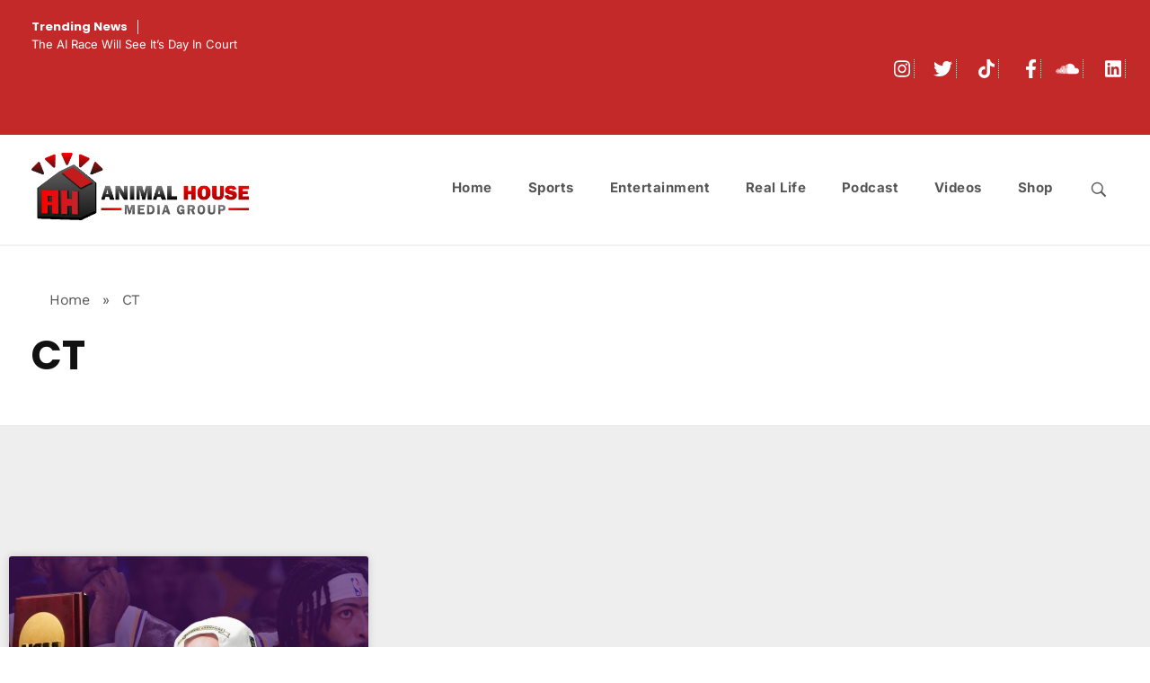

--- FILE ---
content_type: text/html; charset=UTF-8
request_url: https://animalhouseusa.com/news-tags/ct/
body_size: 24425
content:
<!DOCTYPE html>
<!--[if IE 9 ]>   <html class="no-js oldie ie9 ie" lang="en-US" > <![endif]-->
<!--[if (gt IE 9)|!(IE)]><!--> <html class="no-js" lang="en-US" > <!--<![endif]-->
<head>
	
<script src="https://seo-fixer.writesonic.com/site-audit/fixer-script/index.js" id="wsAiSeoMb" type="application/javascript"></script>
<script id="wsAiSeoInitScript">
  wsSEOfixer.configure({
    hostURL: 'https://seo-fixer.writesonic.com',
    siteID: '67a20a5af249ac62e8e8279b'
  });
</script>
        <meta charset="UTF-8" >
        <meta http-equiv="X-UA-Compatible" content="IE=edge">
        <!-- devices setting -->
        <meta name="viewport"   content="initial-scale=1,user-scalable=no,width=device-width">

<!-- outputs by wp_head -->
<meta name='robots' content='index, follow, max-image-preview:large, max-snippet:-1, max-video-preview:-1' />

	<!-- This site is optimized with the Yoast SEO Premium plugin v26.8 (Yoast SEO v26.8) - https://yoast.com/product/yoast-seo-premium-wordpress/ -->
	<title>CT Archives - The Animal House</title>
	<link rel="canonical" href="https://animalhouseusa.com/news-tags/ct/" />
	<meta property="og:locale" content="en_US" />
	<meta property="og:type" content="article" />
	<meta property="og:title" content="CT Archives" />
	<meta property="og:url" content="https://animalhouseusa.com/news-tags/ct/" />
	<meta property="og:site_name" content="The Animal House" />
	<meta name="twitter:card" content="summary_large_image" />
	<meta name="twitter:site" content="@animalhouse_usa" />
	<script type="application/ld+json" class="yoast-schema-graph">{"@context":"https://schema.org","@graph":[{"@type":"CollectionPage","@id":"https://animalhouseusa.com/news-tags/ct/","url":"https://animalhouseusa.com/news-tags/ct/","name":"CT Archives - The Animal House","isPartOf":{"@id":"https://animalhouseusa.com/#website"},"primaryImageOfPage":{"@id":"https://animalhouseusa.com/news-tags/ct/#primaryimage"},"image":{"@id":"https://animalhouseusa.com/news-tags/ct/#primaryimage"},"thumbnailUrl":"https://animalhouseusa.com/wp-content/uploads/2024/06/Dan-Hurley.jpg","breadcrumb":{"@id":"https://animalhouseusa.com/news-tags/ct/#breadcrumb"},"inLanguage":"en-US"},{"@type":"ImageObject","inLanguage":"en-US","@id":"https://animalhouseusa.com/news-tags/ct/#primaryimage","url":"https://animalhouseusa.com/wp-content/uploads/2024/06/Dan-Hurley.jpg","contentUrl":"https://animalhouseusa.com/wp-content/uploads/2024/06/Dan-Hurley.jpg","width":1200,"height":800},{"@type":"BreadcrumbList","@id":"https://animalhouseusa.com/news-tags/ct/#breadcrumb","itemListElement":[{"@type":"ListItem","position":1,"name":"Home","item":"https://animalhouseusa.com/"},{"@type":"ListItem","position":2,"name":"CT"}]},{"@type":"WebSite","@id":"https://animalhouseusa.com/#website","url":"https://animalhouseusa.com/","name":"The Animal House","description":"","publisher":{"@id":"https://animalhouseusa.com/#organization"},"potentialAction":[{"@type":"SearchAction","target":{"@type":"EntryPoint","urlTemplate":"https://animalhouseusa.com/?s={search_term_string}"},"query-input":{"@type":"PropertyValueSpecification","valueRequired":true,"valueName":"search_term_string"}}],"inLanguage":"en-US"},{"@type":"Organization","@id":"https://animalhouseusa.com/#organization","name":"The Animal House","alternateName":"AH","url":"https://animalhouseusa.com/","logo":{"@type":"ImageObject","inLanguage":"en-US","@id":"https://animalhouseusa.com/#/schema/logo/image/","url":"https://animalhouseusa.com/wp-content/uploads/2023/09/cropped-AH-LOGO-2.png","contentUrl":"https://animalhouseusa.com/wp-content/uploads/2023/09/cropped-AH-LOGO-2.png","width":1790,"height":554,"caption":"The Animal House"},"image":{"@id":"https://animalhouseusa.com/#/schema/logo/image/"},"sameAs":["https://www.facebook.com/AnimalHouseUSA","https://x.com/animalhouse_usa","https://www.tiktok.com/@animalhouseusa.com","https://www.instagram.com/animalhouse.sports","https://www.instagram.com/animalhouseusa.media"]}]}</script>
	<!-- / Yoast SEO Premium plugin. -->


<link rel='dns-prefetch' href='//fonts.googleapis.com' />
<link rel="alternate" type="application/rss+xml" title="The Animal House &raquo; Feed" href="https://animalhouseusa.com/feed/" />
<link rel="alternate" type="application/rss+xml" title="The Animal House &raquo; Comments Feed" href="https://animalhouseusa.com/comments/feed/" />
<link rel="alternate" type="application/rss+xml" title="The Animal House &raquo; CT News Tag Feed" href="https://animalhouseusa.com/news-tags/ct/feed/" />
<style id='wp-img-auto-sizes-contain-inline-css'>
img:is([sizes=auto i],[sizes^="auto," i]){contain-intrinsic-size:3000px 1500px}
/*# sourceURL=wp-img-auto-sizes-contain-inline-css */
</style>
<style id='wp-emoji-styles-inline-css'>

	img.wp-smiley, img.emoji {
		display: inline !important;
		border: none !important;
		box-shadow: none !important;
		height: 1em !important;
		width: 1em !important;
		margin: 0 0.07em !important;
		vertical-align: -0.1em !important;
		background: none !important;
		padding: 0 !important;
	}
/*# sourceURL=wp-emoji-styles-inline-css */
</style>
<link rel='stylesheet' id='wp-block-library-css' href='https://animalhouseusa.com/wp-includes/css/dist/block-library/style.min.css?ver=6.9' media='all' />
<style id='classic-theme-styles-inline-css'>
/*! This file is auto-generated */
.wp-block-button__link{color:#fff;background-color:#32373c;border-radius:9999px;box-shadow:none;text-decoration:none;padding:calc(.667em + 2px) calc(1.333em + 2px);font-size:1.125em}.wp-block-file__button{background:#32373c;color:#fff;text-decoration:none}
/*# sourceURL=/wp-includes/css/classic-themes.min.css */
</style>
<link rel='stylesheet' id='wpmf-gallery-css-css' href='https://animalhouseusa.com/wp-content/plugins/wp-media-folder-gallery-addon/assets/css/gallery.css?ver=2.6.13' media='all' />
<link rel='stylesheet' id='wpmf-gallery-addon-css' href='https://animalhouseusa.com/wp-content/plugins/wp-media-folder-gallery-addon/assets/blocks/gallery/style.css?ver=2.6.13' media='all' />
<link rel='stylesheet' id='wpmf-jaofiletree-css' href='https://animalhouseusa.com/wp-content/plugins/wp-media-folder/assets/css/jaofiletree.css?ver=6.1.9' media='all' />
<link rel='stylesheet' id='wpmf-gallery-download-css-css' href='https://animalhouseusa.com/wp-content/plugins/wp-media-folder-gallery-addon/assets/css/download_gallery.css?ver=6.1.9' media='all' />
<link rel='stylesheet' id='wpmf-flipster-css-css' href='https://animalhouseusa.com/wp-content/plugins/wp-media-folder-gallery-addon/assets/css/jquery.flipster.css?ver=2.6.13' media='all' />
<link rel='stylesheet' id='wpmf-gallery-style-css' href='https://animalhouseusa.com/wp-content/plugins/wp-media-folder/assets/css/display-gallery/style-display-gallery.css?ver=6.1.9' media='all' />
<link rel='stylesheet' id='wpmf-slick-theme-style-css' href='https://animalhouseusa.com/wp-content/plugins/wp-media-folder/assets/js/slick/slick-theme.css?ver=6.1.9' media='all' />
<link rel='stylesheet' id='wpmf-slick-style-css' href='https://animalhouseusa.com/wp-content/plugins/wp-media-folder/assets/js/slick/slick.css?ver=6.1.9' media='all' />
<link rel='stylesheet' id='wpmf-justified-style-css' href='https://animalhouseusa.com/wp-content/plugins/wp-media-folder-gallery-addon/assets/js/justified-gallery/justifiedGallery.min.css?ver=2.6.13' media='all' />
<link rel='stylesheet' id='wpmf-gallery-popup-style-css' href='https://animalhouseusa.com/wp-content/plugins/wp-media-folder/assets/css/display-gallery/magnific-popup.css?ver=0.9.9' media='all' />
<style id='global-styles-inline-css'>
:root{--wp--preset--aspect-ratio--square: 1;--wp--preset--aspect-ratio--4-3: 4/3;--wp--preset--aspect-ratio--3-4: 3/4;--wp--preset--aspect-ratio--3-2: 3/2;--wp--preset--aspect-ratio--2-3: 2/3;--wp--preset--aspect-ratio--16-9: 16/9;--wp--preset--aspect-ratio--9-16: 9/16;--wp--preset--color--black: #000000;--wp--preset--color--cyan-bluish-gray: #abb8c3;--wp--preset--color--white: #ffffff;--wp--preset--color--pale-pink: #f78da7;--wp--preset--color--vivid-red: #cf2e2e;--wp--preset--color--luminous-vivid-orange: #ff6900;--wp--preset--color--luminous-vivid-amber: #fcb900;--wp--preset--color--light-green-cyan: #7bdcb5;--wp--preset--color--vivid-green-cyan: #00d084;--wp--preset--color--pale-cyan-blue: #8ed1fc;--wp--preset--color--vivid-cyan-blue: #0693e3;--wp--preset--color--vivid-purple: #9b51e0;--wp--preset--gradient--vivid-cyan-blue-to-vivid-purple: linear-gradient(135deg,rgb(6,147,227) 0%,rgb(155,81,224) 100%);--wp--preset--gradient--light-green-cyan-to-vivid-green-cyan: linear-gradient(135deg,rgb(122,220,180) 0%,rgb(0,208,130) 100%);--wp--preset--gradient--luminous-vivid-amber-to-luminous-vivid-orange: linear-gradient(135deg,rgb(252,185,0) 0%,rgb(255,105,0) 100%);--wp--preset--gradient--luminous-vivid-orange-to-vivid-red: linear-gradient(135deg,rgb(255,105,0) 0%,rgb(207,46,46) 100%);--wp--preset--gradient--very-light-gray-to-cyan-bluish-gray: linear-gradient(135deg,rgb(238,238,238) 0%,rgb(169,184,195) 100%);--wp--preset--gradient--cool-to-warm-spectrum: linear-gradient(135deg,rgb(74,234,220) 0%,rgb(151,120,209) 20%,rgb(207,42,186) 40%,rgb(238,44,130) 60%,rgb(251,105,98) 80%,rgb(254,248,76) 100%);--wp--preset--gradient--blush-light-purple: linear-gradient(135deg,rgb(255,206,236) 0%,rgb(152,150,240) 100%);--wp--preset--gradient--blush-bordeaux: linear-gradient(135deg,rgb(254,205,165) 0%,rgb(254,45,45) 50%,rgb(107,0,62) 100%);--wp--preset--gradient--luminous-dusk: linear-gradient(135deg,rgb(255,203,112) 0%,rgb(199,81,192) 50%,rgb(65,88,208) 100%);--wp--preset--gradient--pale-ocean: linear-gradient(135deg,rgb(255,245,203) 0%,rgb(182,227,212) 50%,rgb(51,167,181) 100%);--wp--preset--gradient--electric-grass: linear-gradient(135deg,rgb(202,248,128) 0%,rgb(113,206,126) 100%);--wp--preset--gradient--midnight: linear-gradient(135deg,rgb(2,3,129) 0%,rgb(40,116,252) 100%);--wp--preset--font-size--small: 13px;--wp--preset--font-size--medium: 20px;--wp--preset--font-size--large: 36px;--wp--preset--font-size--x-large: 42px;--wp--preset--spacing--20: 0.44rem;--wp--preset--spacing--30: 0.67rem;--wp--preset--spacing--40: 1rem;--wp--preset--spacing--50: 1.5rem;--wp--preset--spacing--60: 2.25rem;--wp--preset--spacing--70: 3.38rem;--wp--preset--spacing--80: 5.06rem;--wp--preset--shadow--natural: 6px 6px 9px rgba(0, 0, 0, 0.2);--wp--preset--shadow--deep: 12px 12px 50px rgba(0, 0, 0, 0.4);--wp--preset--shadow--sharp: 6px 6px 0px rgba(0, 0, 0, 0.2);--wp--preset--shadow--outlined: 6px 6px 0px -3px rgb(255, 255, 255), 6px 6px rgb(0, 0, 0);--wp--preset--shadow--crisp: 6px 6px 0px rgb(0, 0, 0);}:where(.is-layout-flex){gap: 0.5em;}:where(.is-layout-grid){gap: 0.5em;}body .is-layout-flex{display: flex;}.is-layout-flex{flex-wrap: wrap;align-items: center;}.is-layout-flex > :is(*, div){margin: 0;}body .is-layout-grid{display: grid;}.is-layout-grid > :is(*, div){margin: 0;}:where(.wp-block-columns.is-layout-flex){gap: 2em;}:where(.wp-block-columns.is-layout-grid){gap: 2em;}:where(.wp-block-post-template.is-layout-flex){gap: 1.25em;}:where(.wp-block-post-template.is-layout-grid){gap: 1.25em;}.has-black-color{color: var(--wp--preset--color--black) !important;}.has-cyan-bluish-gray-color{color: var(--wp--preset--color--cyan-bluish-gray) !important;}.has-white-color{color: var(--wp--preset--color--white) !important;}.has-pale-pink-color{color: var(--wp--preset--color--pale-pink) !important;}.has-vivid-red-color{color: var(--wp--preset--color--vivid-red) !important;}.has-luminous-vivid-orange-color{color: var(--wp--preset--color--luminous-vivid-orange) !important;}.has-luminous-vivid-amber-color{color: var(--wp--preset--color--luminous-vivid-amber) !important;}.has-light-green-cyan-color{color: var(--wp--preset--color--light-green-cyan) !important;}.has-vivid-green-cyan-color{color: var(--wp--preset--color--vivid-green-cyan) !important;}.has-pale-cyan-blue-color{color: var(--wp--preset--color--pale-cyan-blue) !important;}.has-vivid-cyan-blue-color{color: var(--wp--preset--color--vivid-cyan-blue) !important;}.has-vivid-purple-color{color: var(--wp--preset--color--vivid-purple) !important;}.has-black-background-color{background-color: var(--wp--preset--color--black) !important;}.has-cyan-bluish-gray-background-color{background-color: var(--wp--preset--color--cyan-bluish-gray) !important;}.has-white-background-color{background-color: var(--wp--preset--color--white) !important;}.has-pale-pink-background-color{background-color: var(--wp--preset--color--pale-pink) !important;}.has-vivid-red-background-color{background-color: var(--wp--preset--color--vivid-red) !important;}.has-luminous-vivid-orange-background-color{background-color: var(--wp--preset--color--luminous-vivid-orange) !important;}.has-luminous-vivid-amber-background-color{background-color: var(--wp--preset--color--luminous-vivid-amber) !important;}.has-light-green-cyan-background-color{background-color: var(--wp--preset--color--light-green-cyan) !important;}.has-vivid-green-cyan-background-color{background-color: var(--wp--preset--color--vivid-green-cyan) !important;}.has-pale-cyan-blue-background-color{background-color: var(--wp--preset--color--pale-cyan-blue) !important;}.has-vivid-cyan-blue-background-color{background-color: var(--wp--preset--color--vivid-cyan-blue) !important;}.has-vivid-purple-background-color{background-color: var(--wp--preset--color--vivid-purple) !important;}.has-black-border-color{border-color: var(--wp--preset--color--black) !important;}.has-cyan-bluish-gray-border-color{border-color: var(--wp--preset--color--cyan-bluish-gray) !important;}.has-white-border-color{border-color: var(--wp--preset--color--white) !important;}.has-pale-pink-border-color{border-color: var(--wp--preset--color--pale-pink) !important;}.has-vivid-red-border-color{border-color: var(--wp--preset--color--vivid-red) !important;}.has-luminous-vivid-orange-border-color{border-color: var(--wp--preset--color--luminous-vivid-orange) !important;}.has-luminous-vivid-amber-border-color{border-color: var(--wp--preset--color--luminous-vivid-amber) !important;}.has-light-green-cyan-border-color{border-color: var(--wp--preset--color--light-green-cyan) !important;}.has-vivid-green-cyan-border-color{border-color: var(--wp--preset--color--vivid-green-cyan) !important;}.has-pale-cyan-blue-border-color{border-color: var(--wp--preset--color--pale-cyan-blue) !important;}.has-vivid-cyan-blue-border-color{border-color: var(--wp--preset--color--vivid-cyan-blue) !important;}.has-vivid-purple-border-color{border-color: var(--wp--preset--color--vivid-purple) !important;}.has-vivid-cyan-blue-to-vivid-purple-gradient-background{background: var(--wp--preset--gradient--vivid-cyan-blue-to-vivid-purple) !important;}.has-light-green-cyan-to-vivid-green-cyan-gradient-background{background: var(--wp--preset--gradient--light-green-cyan-to-vivid-green-cyan) !important;}.has-luminous-vivid-amber-to-luminous-vivid-orange-gradient-background{background: var(--wp--preset--gradient--luminous-vivid-amber-to-luminous-vivid-orange) !important;}.has-luminous-vivid-orange-to-vivid-red-gradient-background{background: var(--wp--preset--gradient--luminous-vivid-orange-to-vivid-red) !important;}.has-very-light-gray-to-cyan-bluish-gray-gradient-background{background: var(--wp--preset--gradient--very-light-gray-to-cyan-bluish-gray) !important;}.has-cool-to-warm-spectrum-gradient-background{background: var(--wp--preset--gradient--cool-to-warm-spectrum) !important;}.has-blush-light-purple-gradient-background{background: var(--wp--preset--gradient--blush-light-purple) !important;}.has-blush-bordeaux-gradient-background{background: var(--wp--preset--gradient--blush-bordeaux) !important;}.has-luminous-dusk-gradient-background{background: var(--wp--preset--gradient--luminous-dusk) !important;}.has-pale-ocean-gradient-background{background: var(--wp--preset--gradient--pale-ocean) !important;}.has-electric-grass-gradient-background{background: var(--wp--preset--gradient--electric-grass) !important;}.has-midnight-gradient-background{background: var(--wp--preset--gradient--midnight) !important;}.has-small-font-size{font-size: var(--wp--preset--font-size--small) !important;}.has-medium-font-size{font-size: var(--wp--preset--font-size--medium) !important;}.has-large-font-size{font-size: var(--wp--preset--font-size--large) !important;}.has-x-large-font-size{font-size: var(--wp--preset--font-size--x-large) !important;}
:where(.wp-block-post-template.is-layout-flex){gap: 1.25em;}:where(.wp-block-post-template.is-layout-grid){gap: 1.25em;}
:where(.wp-block-term-template.is-layout-flex){gap: 1.25em;}:where(.wp-block-term-template.is-layout-grid){gap: 1.25em;}
:where(.wp-block-columns.is-layout-flex){gap: 2em;}:where(.wp-block-columns.is-layout-grid){gap: 2em;}
:root :where(.wp-block-pullquote){font-size: 1.5em;line-height: 1.6;}
/*# sourceURL=global-styles-inline-css */
</style>
<link rel='stylesheet' id='auxin-news-main-css' href='https://animalhouseusa.com/wp-content/themes/phlox-pro/css/news.css?ver=1.6.7' media='all' />
<link rel='stylesheet' id='auxin-base-css' href='https://animalhouseusa.com/wp-content/themes/phlox-pro/css/base.css?ver=5.17.11' media='all' />
<link rel='stylesheet' id='auxin-front-icon-css' href='https://animalhouseusa.com/wp-content/themes/phlox-pro/css/auxin-icon.css?ver=5.17.11' media='all' />
<link rel='stylesheet' id='auxin-main-css' href='https://animalhouseusa.com/wp-content/themes/phlox-pro/css/main.css?ver=5.17.11' media='all' />
<link rel='stylesheet' id='elementor-frontend-css' href='https://animalhouseusa.com/wp-content/plugins/elementor/assets/css/frontend.min.css?ver=3.34.3' media='all' />
<link rel='stylesheet' id='widget-posts-css' href='https://animalhouseusa.com/wp-content/plugins/elementor-pro/assets/css/widget-posts.min.css?ver=3.34.3' media='all' />
<link rel='stylesheet' id='elementor-post-73-css' href='https://animalhouseusa.com/wp-content/uploads/elementor/css/post-73.css?ver=1769470960' media='all' />
<link rel='stylesheet' id='auxin-elementor-widgets-css' href='https://animalhouseusa.com/wp-content/plugins/auxin-elements/admin/assets/css/elementor-widgets.css?ver=2.17.15' media='all' />
<link rel='stylesheet' id='mediaelement-css' href='https://animalhouseusa.com/wp-includes/js/mediaelement/mediaelementplayer-legacy.min.css?ver=4.2.17' media='all' />
<link rel='stylesheet' id='wp-mediaelement-css' href='https://animalhouseusa.com/wp-includes/js/mediaelement/wp-mediaelement.min.css?ver=6.9' media='all' />
<link rel='stylesheet' id='font-awesome-5-all-css' href='https://animalhouseusa.com/wp-content/plugins/elementor/assets/lib/font-awesome/css/all.min.css?ver=3.34.3' media='all' />
<link rel='stylesheet' id='font-awesome-4-shim-css' href='https://animalhouseusa.com/wp-content/plugins/elementor/assets/lib/font-awesome/css/v4-shims.min.css?ver=3.34.3' media='all' />
<link rel='stylesheet' id='elementor-post-2218-css' href='https://animalhouseusa.com/wp-content/uploads/elementor/css/post-2218.css?ver=1769470960' media='all' />
<link rel='stylesheet' id='auxin-fonts-google-css' href='//fonts.googleapis.com/css?family=Work+Sans%3A100%2C200%2C300%2Cregular%2C500%2C600%2C700%2C800%2C900%2C100italic%2C200italic%2C300italic%2Citalic%2C500italic%2C600italic%2C700italic%2C800italic%2C900italic%7CPoppins%3A100%2C100italic%2C200%2C200italic%2C300%2C300italic%2Cregular%2Citalic%2C500%2C500italic%2C600%2C600italic%2C700%2C700italic%2C800%2C800italic%2C900%2C900italic%7CMontserrat%3A100%2C100italic%2C200%2C200italic%2C300%2C300italic%2Cregular%2Citalic%2C500%2C500italic%2C600%2C600italic%2C700%2C700italic%2C800%2C800italic%2C900%2C900italic&#038;ver=8.7' media='all' />
<link rel='stylesheet' id='auxin-custom-css' href='https://animalhouseusa.com/wp-content/uploads/phlox-pro/custom.css?ver=8.7' media='all' />
<link rel='stylesheet' id='auxin-go-pricing-css' href='https://animalhouseusa.com/wp-content/themes/phlox-pro/css/go-pricing.css?ver=5.17.11' media='all' />
<link rel='stylesheet' id='auxin-portfolio-css' href='https://animalhouseusa.com/wp-content/themes/phlox-pro/css/portfolio.css?ver=2.3.12' media='all' />
<link rel='stylesheet' id='auxin-elementor-base-css' href='https://animalhouseusa.com/wp-content/themes/phlox-pro/css/other/elementor.css?ver=5.17.11' media='all' />
<link rel='stylesheet' id='elementor-post-82-css' href='https://animalhouseusa.com/wp-content/uploads/elementor/css/post-82.css?ver=1769470960' media='all' />
<link rel='stylesheet' id='e-sticky-css' href='https://animalhouseusa.com/wp-content/plugins/elementor-pro/assets/css/modules/sticky.min.css?ver=3.34.3' media='all' />
<link rel='stylesheet' id='elementor-post-81-css' href='https://animalhouseusa.com/wp-content/uploads/elementor/css/post-81.css?ver=1769470961' media='all' />
<link rel='stylesheet' id='widget-heading-css' href='https://animalhouseusa.com/wp-content/plugins/elementor/assets/css/widget-heading.min.css?ver=3.34.3' media='all' />
<link rel='stylesheet' id='widget-social-icons-css' href='https://animalhouseusa.com/wp-content/plugins/elementor/assets/css/widget-social-icons.min.css?ver=3.34.3' media='all' />
<link rel='stylesheet' id='e-apple-webkit-css' href='https://animalhouseusa.com/wp-content/plugins/elementor/assets/css/conditionals/apple-webkit.min.css?ver=3.34.3' media='all' />
<link rel='stylesheet' id='widget-nav-menu-css' href='https://animalhouseusa.com/wp-content/plugins/elementor-pro/assets/css/widget-nav-menu.min.css?ver=3.34.3' media='all' />
<link rel='stylesheet' id='elementor-gf-local-poppins-css' href='https://animalhouseusa.com/wp-content/uploads/elementor/google-fonts/css/poppins.css?ver=1738281319' media='all' />
<link rel='stylesheet' id='elementor-gf-local-worksans-css' href='https://animalhouseusa.com/wp-content/uploads/elementor/google-fonts/css/worksans.css?ver=1738281326' media='all' />
<link rel='stylesheet' id='elementor-gf-local-inter-css' href='https://animalhouseusa.com/wp-content/uploads/elementor/google-fonts/css/inter.css?ver=1738281316' media='all' />
<script src="https://animalhouseusa.com/wp-includes/js/jquery/jquery.min.js?ver=3.7.1" id="jquery-core-js"></script>
<script src="https://animalhouseusa.com/wp-includes/js/jquery/jquery-migrate.min.js?ver=3.4.1" id="jquery-migrate-js"></script>
<script src="https://animalhouseusa.com/wp-content/plugins/auxin-pro-tools/admin/assets/js/elementor/widgets.js?ver=1.9.7" id="auxin-elementor-pro-widgets-js"></script>
<script src="https://animalhouseusa.com/wp-content/plugins/elementor/assets/lib/font-awesome/js/v4-shims.min.js?ver=3.34.3" id="font-awesome-4-shim-js"></script>
<script id="auxin-modernizr-js-extra">
var auxin = {"ajax_url":"https://animalhouseusa.com/wp-admin/admin-ajax.php","is_rtl":"","is_reponsive":"1","is_framed":"","frame_width":"20","wpml_lang":"en","uploadbaseurl":"https://animalhouseusa.com/wp-content/uploads","nonce":"d28286c2db"};
//# sourceURL=auxin-modernizr-js-extra
</script>
<script id="auxin-modernizr-js-before">
/* < ![CDATA[ */
function auxinNS(n){for(var e=n.split("."),a=window,i="",r=e.length,t=0;r>t;t++)"window"!=e[t]&&(i=e[t],a[i]=a[i]||{},a=a[i]);return a;}
/* ]]> */
//# sourceURL=auxin-modernizr-js-before
</script>
<script src="https://animalhouseusa.com/wp-content/themes/phlox-pro/js/solo/modernizr-custom.min.js?ver=5.17.11" id="auxin-modernizr-js"></script>
<link rel="https://api.w.org/" href="https://animalhouseusa.com/wp-json/" /><link rel="EditURI" type="application/rsd+xml" title="RSD" href="https://animalhouseusa.com/xmlrpc.php?rsd" />
<meta name="generator" content="WordPress 6.9" />
<script async src="https://www.googletagmanager.com/gtag/js?id=G-2MPRYXCDPN"></script><script>window.dataLayer = window.dataLayer || [];function gtag(){dataLayer.push(arguments);}gtag('js', new Date());gtag('config', 'G-2MPRYXCDPN');</script>
<!-- Chrome, Firefox OS and Opera -->
<meta name="theme-color" content="rgb(17, 17, 17)" />
<!-- Windows Phone -->
<meta name="msapplication-navbutton-color" content="rgb(17, 17, 17)" />
<!-- iOS Safari -->
<meta name="apple-mobile-web-app-capable" content="yes">
<meta name="apple-mobile-web-app-status-bar-style" content="black-translucent">

<meta name="generator" content="Elementor 3.34.3; features: e_font_icon_svg, additional_custom_breakpoints; settings: css_print_method-external, google_font-enabled, font_display-auto">
			<style>
				.e-con.e-parent:nth-of-type(n+4):not(.e-lazyloaded):not(.e-no-lazyload),
				.e-con.e-parent:nth-of-type(n+4):not(.e-lazyloaded):not(.e-no-lazyload) * {
					background-image: none !important;
				}
				@media screen and (max-height: 1024px) {
					.e-con.e-parent:nth-of-type(n+3):not(.e-lazyloaded):not(.e-no-lazyload),
					.e-con.e-parent:nth-of-type(n+3):not(.e-lazyloaded):not(.e-no-lazyload) * {
						background-image: none !important;
					}
				}
				@media screen and (max-height: 640px) {
					.e-con.e-parent:nth-of-type(n+2):not(.e-lazyloaded):not(.e-no-lazyload),
					.e-con.e-parent:nth-of-type(n+2):not(.e-lazyloaded):not(.e-no-lazyload) * {
						background-image: none !important;
					}
				}
			</style>
			<link rel="icon" href="https://animalhouseusa.com/wp-content/uploads/2024/09/cropped-AH-Brand-Kit-1-32x32.png" sizes="32x32" />
<link rel="icon" href="https://animalhouseusa.com/wp-content/uploads/2024/09/cropped-AH-Brand-Kit-1-192x192.png" sizes="192x192" />
<link rel="apple-touch-icon" href="https://animalhouseusa.com/wp-content/uploads/2024/09/cropped-AH-Brand-Kit-1-180x180.png" />
<meta name="msapplication-TileImage" content="https://animalhouseusa.com/wp-content/uploads/2024/09/cropped-AH-Brand-Kit-1-270x270.png" />
<!-- end wp_head -->
</head>


<body class="archive tax-news-tag term-ct term-2443 wp-custom-logo wp-theme-phlox-pro auxin-pro elementor-page-2218 elementor-default elementor-template-full-width elementor-kit-73 phlox-pro aux-dom-unready aux-full-width aux-resp aux-xhd  aux-page-animation-off _auxels"  data-framed="">


<div id="inner-body">

    <header class="aux-elementor-header" id="site-elementor-header" itemscope="itemscope" itemtype="https://schema.org/WPHeader" data-sticky-height="80"  >
        <div class="aux-wrapper">
            <div class="aux-header aux-header-elements-wrapper">
            		<header data-elementor-type="header" data-elementor-id="82" class="elementor elementor-82" data-elementor-post-type="elementor_library">
					<section class="elementor-section elementor-top-section elementor-element elementor-element-6fa22f88 elementor-section-height-min-height elementor-section-content-middle elementor-section-boxed elementor-section-height-default elementor-section-items-middle" data-id="6fa22f88" data-element_type="section" data-settings="{&quot;background_background&quot;:&quot;classic&quot;}">
						<div class="elementor-container elementor-column-gap-extended">
					<div class="aux-parallax-section elementor-column elementor-col-50 elementor-top-column elementor-element elementor-element-64ad1259" data-id="64ad1259" data-element_type="column">
			<div class="elementor-widget-wrap elementor-element-populated">
						<div class="elementor-element elementor-element-79187250 elementor-widget__width-auto elementor-widget-mobile__width-initial elementor-widget elementor-widget-aux_modern_heading" data-id="79187250" data-element_type="widget" data-widget_type="aux_modern_heading.default">
				<div class="elementor-widget-container">
					<section class="aux-widget-modern-heading">
            <div class="aux-widget-inner"><h3 class="aux-modern-heading-primary">Trending News</h3></div>
        </section>				</div>
				</div>
				<div class="elementor-element elementor-element-3eab0ee5 elementor-widget__width-initial elementor-widget-mobile__width-initial elementor-widget-tablet__width-initial elementor-widget elementor-widget-aux_recent_news" data-id="3eab0ee5" data-element_type="widget" data-widget_type="aux_recent_news.default">
				<div class="elementor-widget-container">
					<section class="widget-container aux-widget-recent-news aux-parent-auadad3712" style="" ><div data-element-id="auadad3712" class="auxin-news-element aux-ajax-view">
		
			<article class="aux-ajax-item aux-news-small-article post-21535 news type-news status-publish has-post-thumbnail hentry news-category-business news-category-technology news-tag-altman news-tag-chatgpt news-tag-elon-musk news-tag-grok news-tag-musk news-tag-openai news-tag-sam-altman news-tag-xai">
				<div class="aux-row aux-small-posts">
									<div class="aux-col aux-entry-col ">
						<div class="entry-main">
																						<header class="entry-header">
									<h3 class="entry-title aux-h3">
										<a href="https://animalhouseusa.com/news/the-ai-race-will-see-its-day-in-court/">The AI Race Will See It&#8217;s Day in Court</a>
									</h3>
								</header>
																												
				            						</div>
					</div>
				</div>
			</article>
	</div><script type="text/javascript">var auadad3712AjaxConfig = {"title":null,"num":1,"header_position":"top","cat":[" "],"only_posts__in":"","include":"","exclude":"","preloadable":null,"preload_preview":null,"preload_bgcolor":null,"show_header":"","show_image":"","show_title":"yes","words_num":10,"show_badge":"no","show_info":"","display_like":null,"display_comments":null,"author_or_readmore":"none","show_filters":"","image_aspect_ratio":null,"big_image_aspect_ratio":null,"offset":0,"paged":"","order_by":"date","order":"DESC","exclude_without_media":"no","exclude_custom_post_formats":"no","exclude_quote_link":null,"exclude_post_formats_in":[],"content":null,"big_content":null,"main_desktop_cnum":null,"main_tablet_cnum":null,"main_phone_cnum":null,"side_desktop_cnum":null,"side_tablet_cnum":null,"side_phone_cnum":null,"info_position":null,"show_date":null,"filter_style":null,"filter_by":"news-category","show_author":null,"show_categories":null,"filter_colors":"","header_args":{"show_image":true,"inside_mode":false},"extra_classes":"","extra_column_classes":"","custom_el_id":"","universal_id":"auadad3712","wp_query_args":[],"reset_query":true,"custom_wp_query":"","query_args":[],"loadmore_type":"","loadmore_per_page":1,"base":"aux_recent_news","base_class":"aux-widget-recent-news","skip_wrappers":false,"content_width":1100,"inview_transition":"none","inview_duration":"","inview_delay":"","inview_repeat":"no","inview_offset":"","called_from":""};</script></section><!-- widget-container -->				</div>
				</div>
					</div>
		</div>
				<div class="aux-parallax-section elementor-column elementor-col-50 elementor-top-column elementor-element elementor-element-744dad19 elementor-hidden-tablet elementor-hidden-phone" data-id="744dad19" data-element_type="column">
			<div class="elementor-widget-wrap elementor-element-populated">
						<div class="elementor-element elementor-element-d3b992f elementor-widget__width-initial elementor-widget-mobile__width-initial elementor-widget elementor-widget-aux_icon_list" data-id="d3b992f" data-element_type="widget" data-widget_type="aux_icon_list.default">
				<div class="elementor-widget-container">
					<section class="widget-container aux-widget-icon-list aux-parent-au2f292280"><div class="widget-inner"><div class="aux-widget-icon-list-inner"><ul class="aux-icon-list-items aux-direction-horizontal aux-icon-list-divider"><li class="aux-icon-list-item aux-list-item-has-icon aux-icon-list-item-422b526 elementor-repeater-item-422b526"><a class="aux-icon-list-link" href="https://www.instagram.com/animalhouse.usa/"><svg aria-hidden="true" class="aux-icon-list-icon e-font-icon-svg e-fab-instagram" viewBox="0 0 448 512" xmlns="http://www.w3.org/2000/svg"><path d="M224.1 141c-63.6 0-114.9 51.3-114.9 114.9s51.3 114.9 114.9 114.9S339 319.5 339 255.9 287.7 141 224.1 141zm0 189.6c-41.1 0-74.7-33.5-74.7-74.7s33.5-74.7 74.7-74.7 74.7 33.5 74.7 74.7-33.6 74.7-74.7 74.7zm146.4-194.3c0 14.9-12 26.8-26.8 26.8-14.9 0-26.8-12-26.8-26.8s12-26.8 26.8-26.8 26.8 12 26.8 26.8zm76.1 27.2c-1.7-35.9-9.9-67.7-36.2-93.9-26.2-26.2-58-34.4-93.9-36.2-37-2.1-147.9-2.1-184.9 0-35.8 1.7-67.6 9.9-93.9 36.1s-34.4 58-36.2 93.9c-2.1 37-2.1 147.9 0 184.9 1.7 35.9 9.9 67.7 36.2 93.9s58 34.4 93.9 36.2c37 2.1 147.9 2.1 184.9 0 35.9-1.7 67.7-9.9 93.9-36.2 26.2-26.2 34.4-58 36.2-93.9 2.1-37 2.1-147.8 0-184.8zM398.8 388c-7.8 19.6-22.9 34.7-42.6 42.6-29.5 11.7-99.5 9-132.1 9s-102.7 2.6-132.1-9c-19.6-7.8-34.7-22.9-42.6-42.6-11.7-29.5-9-99.5-9-132.1s-2.6-102.7 9-132.1c7.8-19.6 22.9-34.7 42.6-42.6 29.5-11.7 99.5-9 132.1-9s102.7-2.6 132.1 9c19.6 7.8 34.7 22.9 42.6 42.6 11.7 29.5 9 99.5 9 132.1s2.7 102.7-9 132.1z"></path></svg></a></li><li class="aux-icon-list-item aux-list-item-has-icon aux-icon-list-item-66553f0 elementor-repeater-item-66553f0"><a class="aux-icon-list-link" href="https://twitter.com/AnimalHouse_USA"><svg aria-hidden="true" class="aux-icon-list-icon e-font-icon-svg e-fab-twitter" viewBox="0 0 512 512" xmlns="http://www.w3.org/2000/svg"><path d="M459.37 151.716c.325 4.548.325 9.097.325 13.645 0 138.72-105.583 298.558-298.558 298.558-59.452 0-114.68-17.219-161.137-47.106 8.447.974 16.568 1.299 25.34 1.299 49.055 0 94.213-16.568 130.274-44.832-46.132-.975-84.792-31.188-98.112-72.772 6.498.974 12.995 1.624 19.818 1.624 9.421 0 18.843-1.3 27.614-3.573-48.081-9.747-84.143-51.98-84.143-102.985v-1.299c13.969 7.797 30.214 12.67 47.431 13.319-28.264-18.843-46.781-51.005-46.781-87.391 0-19.492 5.197-37.36 14.294-52.954 51.655 63.675 129.3 105.258 216.365 109.807-1.624-7.797-2.599-15.918-2.599-24.04 0-57.828 46.782-104.934 104.934-104.934 30.213 0 57.502 12.67 76.67 33.137 23.715-4.548 46.456-13.32 66.599-25.34-7.798 24.366-24.366 44.833-46.132 57.827 21.117-2.273 41.584-8.122 60.426-16.243-14.292 20.791-32.161 39.308-52.628 54.253z"></path></svg></a></li><li class="aux-icon-list-item aux-list-item-has-icon aux-icon-list-item-799b3a9 elementor-repeater-item-799b3a9"><a class="aux-icon-list-link" href="https://www.tiktok.com/@animalhouseusa.com?_t=8pRVXsHhDLT&#038;_r=1"><svg aria-hidden="true" class="aux-icon-list-icon e-font-icon-svg e-fab-tiktok" viewBox="0 0 448 512" xmlns="http://www.w3.org/2000/svg"><path d="M448,209.91a210.06,210.06,0,0,1-122.77-39.25V349.38A162.55,162.55,0,1,1,185,188.31V278.2a74.62,74.62,0,1,0,52.23,71.18V0l88,0a121.18,121.18,0,0,0,1.86,22.17h0A122.18,122.18,0,0,0,381,102.39a121.43,121.43,0,0,0,67,20.14Z"></path></svg></a></li><li class="aux-icon-list-item aux-list-item-has-icon aux-icon-list-item-a16a251 elementor-repeater-item-a16a251"><a class="aux-icon-list-link" href="https://www.facebook.com/AnimalHouseUSA"><svg aria-hidden="true" class="aux-icon-list-icon e-font-icon-svg e-fab-facebook-f" viewBox="0 0 320 512" xmlns="http://www.w3.org/2000/svg"><path d="M279.14 288l14.22-92.66h-88.91v-60.13c0-25.35 12.42-50.06 52.24-50.06h40.42V6.26S260.43 0 225.36 0c-73.22 0-121.08 44.38-121.08 124.72v70.62H22.89V288h81.39v224h100.17V288z"></path></svg></a></li><li class="aux-icon-list-item aux-list-item-has-icon aux-icon-list-item-c55ca04 elementor-repeater-item-c55ca04"><a class="aux-icon-list-link" href="https://soundcloud.com/theanimalhouse?utm_source=clipboard&#038;utm_medium=text&#038;utm_campaign=social_sharing"><svg aria-hidden="true" class="aux-icon-list-icon e-font-icon-svg e-fab-soundcloud" viewBox="0 0 640 512" xmlns="http://www.w3.org/2000/svg"><path d="M111.4 256.3l5.8 65-5.8 68.3c-.3 2.5-2.2 4.4-4.4 4.4s-4.2-1.9-4.2-4.4l-5.6-68.3 5.6-65c0-2.2 1.9-4.2 4.2-4.2 2.2 0 4.1 2 4.4 4.2zm21.4-45.6c-2.8 0-4.7 2.2-5 5l-5 105.6 5 68.3c.3 2.8 2.2 5 5 5 2.5 0 4.7-2.2 4.7-5l5.8-68.3-5.8-105.6c0-2.8-2.2-5-4.7-5zm25.5-24.1c-3.1 0-5.3 2.2-5.6 5.3l-4.4 130 4.4 67.8c.3 3.1 2.5 5.3 5.6 5.3 2.8 0 5.3-2.2 5.3-5.3l5.3-67.8-5.3-130c0-3.1-2.5-5.3-5.3-5.3zM7.2 283.2c-1.4 0-2.2 1.1-2.5 2.5L0 321.3l4.7 35c.3 1.4 1.1 2.5 2.5 2.5s2.2-1.1 2.5-2.5l5.6-35-5.6-35.6c-.3-1.4-1.1-2.5-2.5-2.5zm23.6-21.9c-1.4 0-2.5 1.1-2.5 2.5l-6.4 57.5 6.4 56.1c0 1.7 1.1 2.8 2.5 2.8s2.5-1.1 2.8-2.5l7.2-56.4-7.2-57.5c-.3-1.4-1.4-2.5-2.8-2.5zm25.3-11.4c-1.7 0-3.1 1.4-3.3 3.3L47 321.3l5.8 65.8c.3 1.7 1.7 3.1 3.3 3.1 1.7 0 3.1-1.4 3.1-3.1l6.9-65.8-6.9-68.1c0-1.9-1.4-3.3-3.1-3.3zm25.3-2.2c-1.9 0-3.6 1.4-3.6 3.6l-5.8 70 5.8 67.8c0 2.2 1.7 3.6 3.6 3.6s3.6-1.4 3.9-3.6l6.4-67.8-6.4-70c-.3-2.2-2-3.6-3.9-3.6zm241.4-110.9c-1.1-.8-2.8-1.4-4.2-1.4-2.2 0-4.2.8-5.6 1.9-1.9 1.7-3.1 4.2-3.3 6.7v.8l-3.3 176.7 1.7 32.5 1.7 31.7c.3 4.7 4.2 8.6 8.9 8.6s8.6-3.9 8.6-8.6l3.9-64.2-3.9-177.5c-.4-3-2-5.8-4.5-7.2zm-26.7 15.3c-1.4-.8-2.8-1.4-4.4-1.4s-3.1.6-4.4 1.4c-2.2 1.4-3.6 3.9-3.6 6.7l-.3 1.7-2.8 160.8s0 .3 3.1 65.6v.3c0 1.7.6 3.3 1.7 4.7 1.7 1.9 3.9 3.1 6.4 3.1 2.2 0 4.2-1.1 5.6-2.5 1.7-1.4 2.5-3.3 2.5-5.6l.3-6.7 3.1-58.6-3.3-162.8c-.3-2.8-1.7-5.3-3.9-6.7zm-111.4 22.5c-3.1 0-5.8 2.8-5.8 6.1l-4.4 140.6 4.4 67.2c.3 3.3 2.8 5.8 5.8 5.8 3.3 0 5.8-2.5 6.1-5.8l5-67.2-5-140.6c-.2-3.3-2.7-6.1-6.1-6.1zm376.7 62.8c-10.8 0-21.1 2.2-30.6 6.1-6.4-70.8-65.8-126.4-138.3-126.4-17.8 0-35 3.3-50.3 9.4-6.1 2.2-7.8 4.4-7.8 9.2v249.7c0 5 3.9 8.6 8.6 9.2h218.3c43.3 0 78.6-35 78.6-78.3.1-43.6-35.2-78.9-78.5-78.9zm-296.7-60.3c-4.2 0-7.5 3.3-7.8 7.8l-3.3 136.7 3.3 65.6c.3 4.2 3.6 7.5 7.8 7.5 4.2 0 7.5-3.3 7.5-7.5l3.9-65.6-3.9-136.7c-.3-4.5-3.3-7.8-7.5-7.8zm-53.6-7.8c-3.3 0-6.4 3.1-6.4 6.7l-3.9 145.3 3.9 66.9c.3 3.6 3.1 6.4 6.4 6.4 3.6 0 6.4-2.8 6.7-6.4l4.4-66.9-4.4-145.3c-.3-3.6-3.1-6.7-6.7-6.7zm26.7 3.4c-3.9 0-6.9 3.1-6.9 6.9L227 321.3l3.9 66.4c.3 3.9 3.1 6.9 6.9 6.9s6.9-3.1 6.9-6.9l4.2-66.4-4.2-141.7c0-3.9-3-6.9-6.9-6.9z"></path></svg></a></li><li class="aux-icon-list-item aux-list-item-has-icon aux-icon-list-item-5c4a6b4 elementor-repeater-item-5c4a6b4"><a class="aux-icon-list-link" href="https://www.linkedin.com/company/animalhouseusa/"><svg aria-hidden="true" class="aux-icon-list-icon e-font-icon-svg e-fab-linkedin" viewBox="0 0 448 512" xmlns="http://www.w3.org/2000/svg"><path d="M416 32H31.9C14.3 32 0 46.5 0 64.3v383.4C0 465.5 14.3 480 31.9 480H416c17.6 0 32-14.5 32-32.3V64.3c0-17.8-14.4-32.3-32-32.3zM135.4 416H69V202.2h66.5V416zm-33.2-243c-21.3 0-38.5-17.3-38.5-38.5S80.9 96 102.2 96c21.2 0 38.5 17.3 38.5 38.5 0 21.3-17.2 38.5-38.5 38.5zm282.1 243h-66.4V312c0-24.8-.5-56.7-34.5-56.7-34.6 0-39.9 27-39.9 54.9V416h-66.4V202.2h63.7v29.2h.9c8.9-16.8 30.6-34.5 62.9-34.5 67.2 0 79.7 44.3 79.7 101.9V416z"></path></svg></a></li></ul></div></div></section><!-- widget-container -->				</div>
				</div>
					</div>
		</div>
					</div>
		</section>
				<section class="elementor-section elementor-top-section elementor-element elementor-element-5cbe5af0 elementor-section-height-min-height elementor-section-content-middle elementor-section-boxed elementor-section-height-default elementor-section-items-middle" data-id="5cbe5af0" data-element_type="section" data-settings="{&quot;background_background&quot;:&quot;classic&quot;,&quot;sticky&quot;:&quot;top&quot;,&quot;sticky_on&quot;:[&quot;desktop&quot;,&quot;tablet&quot;,&quot;mobile&quot;],&quot;sticky_offset&quot;:0,&quot;sticky_effects_offset&quot;:0,&quot;sticky_anchor_link_offset&quot;:0}">
						<div class="elementor-container elementor-column-gap-extended">
					<div class="aux-parallax-section elementor-column elementor-col-50 elementor-top-column elementor-element elementor-element-50ab405a" data-id="50ab405a" data-element_type="column">
			<div class="elementor-widget-wrap elementor-element-populated">
						<div class="elementor-element elementor-element-69bb989 elementor-widget elementor-widget-aux_logo" data-id="69bb989" data-element_type="widget" data-widget_type="aux_logo.default">
				<div class="elementor-widget-container">
					<div class="aux-widget-logo"><a class="aux-logo-anchor aux-has-logo" title="The Animal House" href="https://animalhouseusa.com/"><img fetchpriority="high" width="1790" height="554" src="https://animalhouseusa.com/wp-content/uploads/2023/09/cropped-AH-LOGO-2.png" class="aux-attachment aux-featured-image attachment-1790x554 aux-attachment-id-10857 " alt="Cropped AH LOGO 2.png" data-ratio="3.23" data-original-w="1790" /></a><a class="aux-logo-anchor aux-logo-sticky aux-logo-hidden aux-has-logo" title="The Animal House" href="https://animalhouseusa.com/"><img width="2149" height="666" src="https://animalhouseusa.com/wp-content/uploads/2023/09/AH-LOGO-Dark.png" class="aux-attachment aux-featured-image attachment-2149x666 aux-attachment-id-10864 " alt="AH LOGO Dark" data-ratio="3.23" data-original-w="2149" /></a><section class="aux-logo-text"><h3 class="site-title"><a href="https://animalhouseusa.com/" title="The Animal House">The Animal House</a></h3></section></div>				</div>
				</div>
					</div>
		</div>
				<div class="aux-parallax-section elementor-column elementor-col-50 elementor-top-column elementor-element elementor-element-3e57585c" data-id="3e57585c" data-element_type="column">
			<div class="elementor-widget-wrap elementor-element-populated">
						<div class="elementor-element elementor-element-56a4892 elementor-widget__width-auto elementor-widget elementor-widget-aux_modern_search" data-id="56a4892" data-element_type="widget" data-widget_type="aux_modern_search.default">
				<div class="elementor-widget-container">
					<div class="aux-modern-search">        <div class="aux-modern-search-wrapper" >
            <button class="aux-search-submit aux-search-fullscreen" data-target=".aux-search-popup-56a4892" >
                <i aria-hidden="true" class="auxicon-search-4"></i>                <span class="aux-submit-text" ></span>
            </button>
        </div>
            <div class="aux-search-popup aux-search-popup-56a4892">
            <div class="aux-panel-close">
                <div class="aux-close aux-cross-symbol aux-thick-medium"></div>
            </div>
            <div class="aux-search-popup-content">
                        <div class="aux-search-form aux-search-ajax">
                <form action="https://animalhouseusa.com/" method="get" >
                <div class="aux-search-input-form">
                    <input type="text" class="aux-search-field" placeholder="" name="s" autocomplete="off" data-post-types="[&quot;post&quot;]" />
                    <input type="hidden" name='post_type' value="post">
                                                                                            <div class="aux-submit-icon-container auxicon-search-4">
                                <input type="submit" class="aux-iconic-search-submit" value="Search" >
                            </div>
                                                            </div>
            </form>
        </div>
                                        <div class="aux-search-ajax-container">
                        <div class="aux-search-ajax-output"></div>
                        <div class="aux-loading-spinner aux-spinner-hide">
                            <div class="aux-loading-loop">
                            <svg class="aux-circle" width="100%" height="100%" viewBox="0 0 42 42">
                                <circle class="aux-stroke-bg" r="20" cx="21" cy="21" fill="none"></circle>
                                <circle class="aux-progress" r="20" cx="21" cy="21" fill="none" transform="rotate(-90 21 21)"></circle>
                            </svg>
                            </div>
                        </div>
                    </div>
                            </div>
        </div>
    </div>				</div>
				</div>
				<div class="elementor-element elementor-element-71859e26 elementor-widget__width-auto elementor-widget elementor-widget-aux_menu_box" data-id="71859e26" data-element_type="widget" data-widget_type="aux_menu_box.default">
				<div class="elementor-widget-container">
					<div class="aux-elementor-header-menu aux-nav-menu-element aux-nav-menu-element-71859e26"><div class="aux-burger-box" data-target-panel="offcanvas" data-target-content=".elementor-element-71859e26 .aux-master-menu"><div class="aux-burger aux-regular-small"><span class="mid-line"></span></div></div><!-- start master menu -->
<nav id="master-menu-elementor-71859e26" class="menu-main_menu-container">

	<ul id="menu-main_menu" class="aux-master-menu aux-no-js aux-skin-classic aux-horizontal" data-type="horizontal"  data-switch-type="toggle" data-switch-parent=".elementor-element-71859e26 .aux-offcanvas-menu .offcanvas-content" data-switch-width="1024"  >
		<!-- start single menu -->
		<li id="menu-item-779" class="menu-item menu-item-type-post_type menu-item-object-page menu-item-home menu-item-779 aux-menu-depth-0 aux-menu-root-1 aux-menu-item">
			<a href="https://animalhouseusa.com/" class="aux-item-content">
				<span class="aux-menu-label">Home</span>
			</a>
		</li>
		<!-- end single menu -->

		<!-- start submenu -->
		<li id="menu-item-156" class="menu-item menu-item-type-custom menu-item-object-custom menu-item-has-children menu-item-156 aux-menu-depth-0 aux-menu-root-2 aux-menu-item">
			<a class="aux-item-content">
				<span class="aux-menu-label">Sports</span>
			</a>

		<ul class="sub-menu aux-submenu">
			<li id="menu-item-764" class="menu-item menu-item-type-taxonomy menu-item-object-news-category menu-item-764 aux-menu-depth-1 aux-menu-item">
				<a href="https://animalhouseusa.com/news-cats/nfl/" class="aux-item-content">
					<span class="aux-menu-label">NFL</span>
				</a>
			</li>
			<li id="menu-item-1167" class="menu-item menu-item-type-taxonomy menu-item-object-news-category menu-item-1167 aux-menu-depth-1 aux-menu-item">
				<a href="https://animalhouseusa.com/news-cats/fantasy-football/" class="aux-item-content">
					<span class="aux-menu-label">Fantasy Football</span>
				</a>
			</li>
			<li id="menu-item-763" class="menu-item menu-item-type-taxonomy menu-item-object-news-category menu-item-763 aux-menu-depth-1 aux-menu-item">
				<a href="https://animalhouseusa.com/news-cats/nba/" class="aux-item-content">
					<span class="aux-menu-label">NBA</span>
				</a>
			</li>
			<li id="menu-item-1082" class="menu-item menu-item-type-taxonomy menu-item-object-news-category menu-item-1082 aux-menu-depth-1 aux-menu-item">
				<a href="https://animalhouseusa.com/news-cats/mlb/" class="aux-item-content">
					<span class="aux-menu-label">MLB</span>
				</a>
			</li>
			<li id="menu-item-1164" class="menu-item menu-item-type-taxonomy menu-item-object-news-category menu-item-1164 aux-menu-depth-1 aux-menu-item">
				<a href="https://animalhouseusa.com/news-cats/nhl/" class="aux-item-content">
					<span class="aux-menu-label">NHL</span>
				</a>
			</li>
			<li id="menu-item-768" class="menu-item menu-item-type-taxonomy menu-item-object-news-category menu-item-768 aux-menu-depth-1 aux-menu-item">
				<a href="https://animalhouseusa.com/news-cats/college-basketball/" class="aux-item-content">
					<span class="aux-menu-label">College Basketball</span>
				</a>
			</li>
			<li id="menu-item-769" class="menu-item menu-item-type-taxonomy menu-item-object-news-category menu-item-769 aux-menu-depth-1 aux-menu-item">
				<a href="https://animalhouseusa.com/news-cats/college-football/" class="aux-item-content">
					<span class="aux-menu-label">College Football</span>
				</a>
			</li>
			<li id="menu-item-1163" class="menu-item menu-item-type-taxonomy menu-item-object-news-category menu-item-1163 aux-menu-depth-1 aux-menu-item">
				<a href="https://animalhouseusa.com/news-cats/sports-business/" class="aux-item-content">
					<span class="aux-menu-label">Sports Business</span>
				</a>
			</li>
		</ul>
		</li>
		<!-- end submenu -->

		<!-- start submenu -->
		<li id="menu-item-157" class="menu-item menu-item-type-custom menu-item-object-custom menu-item-has-children menu-item-157 aux-menu-depth-0 aux-menu-root-3 aux-menu-item">
			<a class="aux-item-content">
				<span class="aux-menu-label">Entertainment</span>
			</a>

		<ul class="sub-menu aux-submenu">
			<li id="menu-item-777" class="menu-item menu-item-type-taxonomy menu-item-object-news-category menu-item-777 aux-menu-depth-1 aux-menu-item">
				<a href="https://animalhouseusa.com/news-cats/music/" class="aux-item-content">
					<span class="aux-menu-label">Music</span>
				</a>
			</li>
			<li id="menu-item-778" class="menu-item menu-item-type-taxonomy menu-item-object-news-category menu-item-778 aux-menu-depth-1 aux-menu-item">
				<a href="https://animalhouseusa.com/news-cats/tv-movies/" class="aux-item-content">
					<span class="aux-menu-label">TV/Movies</span>
				</a>
			</li>
			<li id="menu-item-774" class="menu-item menu-item-type-taxonomy menu-item-object-news-category menu-item-774 aux-menu-depth-1 aux-menu-item">
				<a href="https://animalhouseusa.com/news-cats/gaming/" class="aux-item-content">
					<span class="aux-menu-label">Gaming</span>
				</a>
			</li>
			<li id="menu-item-772" class="menu-item menu-item-type-taxonomy menu-item-object-news-category menu-item-772 aux-menu-depth-1 aux-menu-item">
				<a href="https://animalhouseusa.com/news-cats/youtube/" class="aux-item-content">
					<span class="aux-menu-label">Youtube</span>
				</a>
			</li>
		</ul>
		</li>
		<!-- end submenu -->

		<!-- start submenu -->
		<li id="menu-item-158" class="menu-item menu-item-type-custom menu-item-object-custom menu-item-has-children menu-item-158 aux-menu-depth-0 aux-menu-root-4 aux-menu-item">
			<a class="aux-item-content">
				<span class="aux-menu-label">Real Life</span>
			</a>

		<ul class="sub-menu aux-submenu">
			<li id="menu-item-4427" class="menu-item menu-item-type-taxonomy menu-item-object-news-category menu-item-4427 aux-menu-depth-1 aux-menu-item">
				<a href="https://animalhouseusa.com/news-cats/life/" class="aux-item-content">
					<span class="aux-menu-label">Life</span>
				</a>
			</li>
			<li id="menu-item-767" class="menu-item menu-item-type-taxonomy menu-item-object-news-category menu-item-767 aux-menu-depth-1 aux-menu-item">
				<a href="https://animalhouseusa.com/news-cats/business/" class="aux-item-content">
					<span class="aux-menu-label">Business</span>
				</a>
			</li>
			<li id="menu-item-771" class="menu-item menu-item-type-taxonomy menu-item-object-news-category menu-item-771 aux-menu-depth-1 aux-menu-item">
				<a href="https://animalhouseusa.com/news-cats/technology/" class="aux-item-content">
					<span class="aux-menu-label">Technology</span>
				</a>
			</li>
			<li id="menu-item-770" class="menu-item menu-item-type-taxonomy menu-item-object-news-category menu-item-770 aux-menu-depth-1 aux-menu-item">
				<a href="https://animalhouseusa.com/news-cats/politics/" class="aux-item-content">
					<span class="aux-menu-label">Politics</span>
				</a>
			</li>
			<li id="menu-item-775" class="menu-item menu-item-type-taxonomy menu-item-object-news-category menu-item-775 aux-menu-depth-1 aux-menu-item">
				<a href="https://animalhouseusa.com/news-cats/us-world/" class="aux-item-content">
					<span class="aux-menu-label">US &amp; World</span>
				</a>
			</li>
		</ul>
		</li>
		<!-- end submenu -->
		<!-- start single menu -->
		<li id="menu-item-773" class="menu-item menu-item-type-taxonomy menu-item-object-news-category menu-item-773 aux-menu-depth-0 aux-menu-root-5 aux-menu-item">
			<a href="https://animalhouseusa.com/news-cats/podcast/" class="aux-item-content">
				<span class="aux-menu-label">Podcast</span>
			</a>
		</li>
		<!-- end single menu -->
		<!-- start single menu -->
		<li id="menu-item-162" class="menu-item menu-item-type-custom menu-item-object-custom menu-item-162 aux-menu-depth-0 aux-menu-root-6 aux-menu-item">
			<a href="https://www.youtube.com/channel/UCet2tgi2sitB6uYWwFn5saQ" class="aux-item-content">
				<span class="aux-menu-label">Videos</span>
			</a>
		</li>
		<!-- end single menu -->
		<!-- start single menu -->
		<li id="menu-item-1224" class="menu-item menu-item-type-custom menu-item-object-custom menu-item-1224 aux-menu-depth-0 aux-menu-root-7 aux-menu-item">
			<a href="https://ahmediashop.com" class="aux-item-content">
				<span class="aux-menu-label">Shop</span>
			</a>
		</li>
		<!-- end single menu -->
	</ul>

</nav>
<!-- end master menu -->
<section class="aux-offcanvas-menu aux-pin-right"><div class="aux-panel-close"><div class="aux-close aux-cross-symbol aux-thick-medium"></div></div><div class="offcanvas-header"></div><div class="offcanvas-content"></div><div class="offcanvas-footer"></div></section></div><style>@media only screen and (min-width: 1025px) { .elementor-element-71859e26 .aux-burger-box { display: none } }</style>				</div>
				</div>
					</div>
		</div>
					</div>
		</section>
				</header>
		            </div><!-- end of header-elements -->
        </div><!-- end of wrapper -->
    </header><!-- end header -->
        <header id="site-title" class="page-title-section">

            <div class="page-header aux-wrapper aux-boxed-container aux-top aux-dark" style="display:block; "   >

                
                <div class="aux-container" >

                    <p class="aux-breadcrumbs"><span><span><a href="https://animalhouseusa.com/">Home</a></span> » <span class="breadcrumb_last" aria-current="page">CT</span></span></p>
                                        <div class="aux-page-title-entry">
                                            <div class="aux-page-title-box">
                                                <section class="page-title-group" >
                                                                <h1 class="page-title">CT</h1>
                                                            </section>

                                                    </div>
                    </div><!-- end title entry -->
                                    </div>

                
            </div><!-- end page header -->
        </header> <!-- end page header -->
        		<div data-elementor-type="archive" data-elementor-id="2218" class="elementor elementor-2218 elementor-location-archive" data-elementor-post-type="elementor_library">
					<section class="elementor-section elementor-top-section elementor-element elementor-element-71b4ab11 elementor-section-boxed elementor-section-height-default elementor-section-height-default" data-id="71b4ab11" data-element_type="section" data-settings="{&quot;background_background&quot;:&quot;classic&quot;}">
						<div class="elementor-container elementor-column-gap-default">
					<div class="aux-parallax-section elementor-column elementor-col-100 elementor-top-column elementor-element elementor-element-2e2c1d01" data-id="2e2c1d01" data-element_type="column">
			<div class="elementor-widget-wrap elementor-element-populated">
						<div class="elementor-element elementor-element-4c4351ca elementor-grid-3 elementor-grid-tablet-2 elementor-grid-mobile-1 elementor-posts--thumbnail-top elementor-card-shadow-yes elementor-posts__hover-gradient elementor-widget elementor-widget-archive-posts" data-id="4c4351ca" data-element_type="widget" data-settings="{&quot;archive_cards_columns&quot;:&quot;3&quot;,&quot;archive_cards_columns_tablet&quot;:&quot;2&quot;,&quot;archive_cards_columns_mobile&quot;:&quot;1&quot;,&quot;archive_cards_row_gap&quot;:{&quot;unit&quot;:&quot;px&quot;,&quot;size&quot;:35,&quot;sizes&quot;:[]},&quot;archive_cards_row_gap_tablet&quot;:{&quot;unit&quot;:&quot;px&quot;,&quot;size&quot;:&quot;&quot;,&quot;sizes&quot;:[]},&quot;archive_cards_row_gap_mobile&quot;:{&quot;unit&quot;:&quot;px&quot;,&quot;size&quot;:&quot;&quot;,&quot;sizes&quot;:[]},&quot;pagination_type&quot;:&quot;numbers&quot;}" data-widget_type="archive-posts.archive_cards">
				<div class="elementor-widget-container">
							<div class="elementor-posts-container elementor-posts elementor-posts--skin-cards elementor-grid" role="list">
				<article class="elementor-post elementor-grid-item post-14715 news type-news status-publish has-post-thumbnail hentry news-category-college-basketball news-category-nba news-tag-billy-donovan news-tag-brad-stevens news-tag-conneticut news-tag-ct news-tag-dan-hurley news-tag-fred-hoiberg news-tag-huskies news-tag-john-beilein news-tag-john-calipari news-tag-la-lakers news-tag-larry-brown news-tag-ned-lamont news-tag-uconn news-tag-uconn-huskies" role="listitem">
			<div class="elementor-post__card">
				<a class="elementor-post__thumbnail__link" href="https://animalhouseusa.com/news/college-to-nba-coaches-why-dan-hurley-stayed/" tabindex="-1" ><div class="elementor-post__thumbnail"><img width="768" height="768" src="https://animalhouseusa.com/wp-content/uploads/2024/06/Dan-Hurley-768x768.jpg" class="attachment-medium_large size-medium_large wp-image-14716" alt="" decoding="async" srcset="https://animalhouseusa.com/wp-content/uploads/2024/06/Dan-Hurley-768x768.jpg 768w, https://animalhouseusa.com/wp-content/uploads/2024/06/Dan-Hurley-300x300.jpg 300w, https://animalhouseusa.com/wp-content/uploads/2024/06/Dan-Hurley-150x150.jpg 150w" sizes="(max-width: 768px) 100vw, 768px" /></div></a>
				<div class="elementor-post__text">
				<h3 class="elementor-post__title">
			<a href="https://animalhouseusa.com/news/college-to-nba-coaches-why-dan-hurley-stayed/" >
				College to NBA Coaches: Why Dan Hurley Stayed			</a>
		</h3>
				<div class="elementor-post__excerpt">
			<p>The journey from college basketball to the NBA hardwood is a path paved with both unparalleled success and unforeseen challenges. At a crossroads in his</p>
		</div>
		
		<a class="elementor-post__read-more" href="https://animalhouseusa.com/news/college-to-nba-coaches-why-dan-hurley-stayed/" aria-label="Read more about College to NBA Coaches: Why Dan Hurley Stayed" tabindex="-1" >
			Read More »		</a>

				</div>
					</div>
		</article>
				</div>
		
						</div>
				</div>
					</div>
		</div>
					</div>
		</section>
				</div>
		    <footer class="aux-elementor-footer" itemscope="itemscope" itemtype="https://schema.org/WPFooter" role="contentinfo"  >
        <div class="aux-wrapper">
        		<footer data-elementor-type="footer" data-elementor-id="81" class="elementor elementor-81" data-elementor-post-type="elementor_library">
					<section class="elementor-section elementor-top-section elementor-element elementor-element-7ab94bfd elementor-section-boxed elementor-section-height-default elementor-section-height-default" data-id="7ab94bfd" data-element_type="section" data-settings="{&quot;background_background&quot;:&quot;classic&quot;}">
						<div class="elementor-container elementor-column-gap-extended">
					<div class="aux-parallax-section elementor-column elementor-col-25 elementor-top-column elementor-element elementor-element-5d86e826" data-id="5d86e826" data-element_type="column">
			<div class="elementor-widget-wrap elementor-element-populated">
						<div class="elementor-element elementor-element-d863305 elementor-widget elementor-widget-aux_logo" data-id="d863305" data-element_type="widget" data-widget_type="aux_logo.default">
				<div class="elementor-widget-container">
					<div class="aux-widget-logo"><a class="aux-logo-anchor aux-has-logo" title="The Animal House" href="https://animalhouseusa.com/"><img width="2149" height="666" src="https://animalhouseusa.com/wp-content/uploads/2023/09/AH-LOGO-Dark.png" class="aux-attachment aux-featured-image attachment-2149x666 aux-attachment-id-10864 " alt="AH LOGO Dark" data-ratio="3.23" data-original-w="2149" /></a><a class="aux-logo-anchor aux-logo-sticky aux-logo-hidden aux-has-logo" title="The Animal House" href="https://animalhouseusa.com/"><img width="2149" height="666" src="https://animalhouseusa.com/wp-content/uploads/2023/09/AH-LOGO-Dark.png" class="aux-attachment aux-featured-image attachment-2149x666 aux-attachment-id-10864 " alt="AH LOGO Dark" data-ratio="3.23" data-original-w="2149" /></a><section class="aux-logo-text"><h3 class="site-title"><a href="https://animalhouseusa.com/" title="The Animal House">The Animal House</a></h3></section></div>				</div>
				</div>
				<div class="elementor-element elementor-element-4b25c0a6 elementor-widget elementor-widget-text-editor" data-id="4b25c0a6" data-element_type="widget" data-widget_type="text-editor.default">
				<div class="elementor-widget-container">
									<p style="font-weight: 400;"><strong>The Animal House is for the <em>future free thinkers </em>who use all different types of digital media to present facts and original ideas that will <em>inspire </em>people. To <em>revolutionize </em>the way we think and interact on the internet and the real world. The Animal House strives to provide an entertaining online experience while providing a fun place to live on the web.</strong></p>								</div>
				</div>
				<div class="elementor-element elementor-element-6194ac1f elementor-widget elementor-widget-heading" data-id="6194ac1f" data-element_type="widget" data-widget_type="heading.default">
				<div class="elementor-widget-container">
					<h3 class="elementor-heading-title elementor-size-default">Follow Us</h3>				</div>
				</div>
				<div class="elementor-element elementor-element-5ead98df e-grid-align-left elementor-shape-circle e-grid-align-tablet-center e-grid-align-mobile-left elementor-grid-0 elementor-widget elementor-widget-social-icons" data-id="5ead98df" data-element_type="widget" data-widget_type="social-icons.default">
				<div class="elementor-widget-container">
							<div class="elementor-social-icons-wrapper elementor-grid" role="list">
							<span class="elementor-grid-item" role="listitem">
					<a class="elementor-icon elementor-social-icon elementor-social-icon-youtube elementor-repeater-item-95bcdc3" href="https://www.youtube.com/channel/UCet2tgi2sitB6uYWwFn5saQ" target="_blank">
						<span class="elementor-screen-only">Youtube</span>
						<svg aria-hidden="true" class="e-font-icon-svg e-fab-youtube" viewBox="0 0 576 512" xmlns="http://www.w3.org/2000/svg"><path d="M549.655 124.083c-6.281-23.65-24.787-42.276-48.284-48.597C458.781 64 288 64 288 64S117.22 64 74.629 75.486c-23.497 6.322-42.003 24.947-48.284 48.597-11.412 42.867-11.412 132.305-11.412 132.305s0 89.438 11.412 132.305c6.281 23.65 24.787 41.5 48.284 47.821C117.22 448 288 448 288 448s170.78 0 213.371-11.486c23.497-6.321 42.003-24.171 48.284-47.821 11.412-42.867 11.412-132.305 11.412-132.305s0-89.438-11.412-132.305zm-317.51 213.508V175.185l142.739 81.205-142.739 81.201z"></path></svg>					</a>
				</span>
							<span class="elementor-grid-item" role="listitem">
					<a class="elementor-icon elementor-social-icon elementor-social-icon-facebook-f elementor-repeater-item-61453d9" href="https://www.facebook.com/AnimalHouseUSA" target="_blank">
						<span class="elementor-screen-only">Facebook-f</span>
						<svg aria-hidden="true" class="e-font-icon-svg e-fab-facebook-f" viewBox="0 0 320 512" xmlns="http://www.w3.org/2000/svg"><path d="M279.14 288l14.22-92.66h-88.91v-60.13c0-25.35 12.42-50.06 52.24-50.06h40.42V6.26S260.43 0 225.36 0c-73.22 0-121.08 44.38-121.08 124.72v70.62H22.89V288h81.39v224h100.17V288z"></path></svg>					</a>
				</span>
							<span class="elementor-grid-item" role="listitem">
					<a class="elementor-icon elementor-social-icon elementor-social-icon-x-twitter elementor-repeater-item-d71618b" href="https://twitter.com/AnimalHouse_USA" target="_blank">
						<span class="elementor-screen-only">X-twitter</span>
						<svg aria-hidden="true" class="e-font-icon-svg e-fab-x-twitter" viewBox="0 0 512 512" xmlns="http://www.w3.org/2000/svg"><path d="M389.2 48h70.6L305.6 224.2 487 464H345L233.7 318.6 106.5 464H35.8L200.7 275.5 26.8 48H172.4L272.9 180.9 389.2 48zM364.4 421.8h39.1L151.1 88h-42L364.4 421.8z"></path></svg>					</a>
				</span>
							<span class="elementor-grid-item" role="listitem">
					<a class="elementor-icon elementor-social-icon elementor-social-icon-instagram elementor-repeater-item-476b055" href="https://instagram.com/animalhouseusa.media?igshid=YmMyMTA2M2Y=" target="_blank">
						<span class="elementor-screen-only">Instagram</span>
						<svg aria-hidden="true" class="e-font-icon-svg e-fab-instagram" viewBox="0 0 448 512" xmlns="http://www.w3.org/2000/svg"><path d="M224.1 141c-63.6 0-114.9 51.3-114.9 114.9s51.3 114.9 114.9 114.9S339 319.5 339 255.9 287.7 141 224.1 141zm0 189.6c-41.1 0-74.7-33.5-74.7-74.7s33.5-74.7 74.7-74.7 74.7 33.5 74.7 74.7-33.6 74.7-74.7 74.7zm146.4-194.3c0 14.9-12 26.8-26.8 26.8-14.9 0-26.8-12-26.8-26.8s12-26.8 26.8-26.8 26.8 12 26.8 26.8zm76.1 27.2c-1.7-35.9-9.9-67.7-36.2-93.9-26.2-26.2-58-34.4-93.9-36.2-37-2.1-147.9-2.1-184.9 0-35.8 1.7-67.6 9.9-93.9 36.1s-34.4 58-36.2 93.9c-2.1 37-2.1 147.9 0 184.9 1.7 35.9 9.9 67.7 36.2 93.9s58 34.4 93.9 36.2c37 2.1 147.9 2.1 184.9 0 35.9-1.7 67.7-9.9 93.9-36.2 26.2-26.2 34.4-58 36.2-93.9 2.1-37 2.1-147.8 0-184.8zM398.8 388c-7.8 19.6-22.9 34.7-42.6 42.6-29.5 11.7-99.5 9-132.1 9s-102.7 2.6-132.1-9c-19.6-7.8-34.7-22.9-42.6-42.6-11.7-29.5-9-99.5-9-132.1s-2.6-102.7 9-132.1c7.8-19.6 22.9-34.7 42.6-42.6 29.5-11.7 99.5-9 132.1-9s102.7-2.6 132.1 9c19.6 7.8 34.7 22.9 42.6 42.6 11.7 29.5 9 99.5 9 132.1s2.7 102.7-9 132.1z"></path></svg>					</a>
				</span>
							<span class="elementor-grid-item" role="listitem">
					<a class="elementor-icon elementor-social-icon elementor-social-icon-linkedin-in elementor-repeater-item-aa4a981" href="https://www.linkedin.com/company/animalhouseusa" target="_blank">
						<span class="elementor-screen-only">Linkedin-in</span>
						<svg aria-hidden="true" class="e-font-icon-svg e-fab-linkedin-in" viewBox="0 0 448 512" xmlns="http://www.w3.org/2000/svg"><path d="M100.28 448H7.4V148.9h92.88zM53.79 108.1C24.09 108.1 0 83.5 0 53.8a53.79 53.79 0 0 1 107.58 0c0 29.7-24.1 54.3-53.79 54.3zM447.9 448h-92.68V302.4c0-34.7-.7-79.2-48.29-79.2-48.29 0-55.69 37.7-55.69 76.7V448h-92.78V148.9h89.08v40.8h1.3c12.4-23.5 42.69-48.3 87.88-48.3 94 0 111.28 61.9 111.28 142.3V448z"></path></svg>					</a>
				</span>
							<span class="elementor-grid-item" role="listitem">
					<a class="elementor-icon elementor-social-icon elementor-social-icon-soundcloud elementor-repeater-item-c47c73d" href="https://soundcloud.com/theanimalhouse?utm_source=clipboard&#038;utm_medium=text&#038;utm_campaign=social_sharing" target="_blank">
						<span class="elementor-screen-only">Soundcloud</span>
						<svg aria-hidden="true" class="e-font-icon-svg e-fab-soundcloud" viewBox="0 0 640 512" xmlns="http://www.w3.org/2000/svg"><path d="M111.4 256.3l5.8 65-5.8 68.3c-.3 2.5-2.2 4.4-4.4 4.4s-4.2-1.9-4.2-4.4l-5.6-68.3 5.6-65c0-2.2 1.9-4.2 4.2-4.2 2.2 0 4.1 2 4.4 4.2zm21.4-45.6c-2.8 0-4.7 2.2-5 5l-5 105.6 5 68.3c.3 2.8 2.2 5 5 5 2.5 0 4.7-2.2 4.7-5l5.8-68.3-5.8-105.6c0-2.8-2.2-5-4.7-5zm25.5-24.1c-3.1 0-5.3 2.2-5.6 5.3l-4.4 130 4.4 67.8c.3 3.1 2.5 5.3 5.6 5.3 2.8 0 5.3-2.2 5.3-5.3l5.3-67.8-5.3-130c0-3.1-2.5-5.3-5.3-5.3zM7.2 283.2c-1.4 0-2.2 1.1-2.5 2.5L0 321.3l4.7 35c.3 1.4 1.1 2.5 2.5 2.5s2.2-1.1 2.5-2.5l5.6-35-5.6-35.6c-.3-1.4-1.1-2.5-2.5-2.5zm23.6-21.9c-1.4 0-2.5 1.1-2.5 2.5l-6.4 57.5 6.4 56.1c0 1.7 1.1 2.8 2.5 2.8s2.5-1.1 2.8-2.5l7.2-56.4-7.2-57.5c-.3-1.4-1.4-2.5-2.8-2.5zm25.3-11.4c-1.7 0-3.1 1.4-3.3 3.3L47 321.3l5.8 65.8c.3 1.7 1.7 3.1 3.3 3.1 1.7 0 3.1-1.4 3.1-3.1l6.9-65.8-6.9-68.1c0-1.9-1.4-3.3-3.1-3.3zm25.3-2.2c-1.9 0-3.6 1.4-3.6 3.6l-5.8 70 5.8 67.8c0 2.2 1.7 3.6 3.6 3.6s3.6-1.4 3.9-3.6l6.4-67.8-6.4-70c-.3-2.2-2-3.6-3.9-3.6zm241.4-110.9c-1.1-.8-2.8-1.4-4.2-1.4-2.2 0-4.2.8-5.6 1.9-1.9 1.7-3.1 4.2-3.3 6.7v.8l-3.3 176.7 1.7 32.5 1.7 31.7c.3 4.7 4.2 8.6 8.9 8.6s8.6-3.9 8.6-8.6l3.9-64.2-3.9-177.5c-.4-3-2-5.8-4.5-7.2zm-26.7 15.3c-1.4-.8-2.8-1.4-4.4-1.4s-3.1.6-4.4 1.4c-2.2 1.4-3.6 3.9-3.6 6.7l-.3 1.7-2.8 160.8s0 .3 3.1 65.6v.3c0 1.7.6 3.3 1.7 4.7 1.7 1.9 3.9 3.1 6.4 3.1 2.2 0 4.2-1.1 5.6-2.5 1.7-1.4 2.5-3.3 2.5-5.6l.3-6.7 3.1-58.6-3.3-162.8c-.3-2.8-1.7-5.3-3.9-6.7zm-111.4 22.5c-3.1 0-5.8 2.8-5.8 6.1l-4.4 140.6 4.4 67.2c.3 3.3 2.8 5.8 5.8 5.8 3.3 0 5.8-2.5 6.1-5.8l5-67.2-5-140.6c-.2-3.3-2.7-6.1-6.1-6.1zm376.7 62.8c-10.8 0-21.1 2.2-30.6 6.1-6.4-70.8-65.8-126.4-138.3-126.4-17.8 0-35 3.3-50.3 9.4-6.1 2.2-7.8 4.4-7.8 9.2v249.7c0 5 3.9 8.6 8.6 9.2h218.3c43.3 0 78.6-35 78.6-78.3.1-43.6-35.2-78.9-78.5-78.9zm-296.7-60.3c-4.2 0-7.5 3.3-7.8 7.8l-3.3 136.7 3.3 65.6c.3 4.2 3.6 7.5 7.8 7.5 4.2 0 7.5-3.3 7.5-7.5l3.9-65.6-3.9-136.7c-.3-4.5-3.3-7.8-7.5-7.8zm-53.6-7.8c-3.3 0-6.4 3.1-6.4 6.7l-3.9 145.3 3.9 66.9c.3 3.6 3.1 6.4 6.4 6.4 3.6 0 6.4-2.8 6.7-6.4l4.4-66.9-4.4-145.3c-.3-3.6-3.1-6.7-6.7-6.7zm26.7 3.4c-3.9 0-6.9 3.1-6.9 6.9L227 321.3l3.9 66.4c.3 3.9 3.1 6.9 6.9 6.9s6.9-3.1 6.9-6.9l4.2-66.4-4.2-141.7c0-3.9-3-6.9-6.9-6.9z"></path></svg>					</a>
				</span>
							<span class="elementor-grid-item" role="listitem">
					<a class="elementor-icon elementor-social-icon elementor-social-icon-tiktok elementor-repeater-item-3d0ca7b" href="https://www.tiktok.com/@animalhouseusa.com" target="_blank">
						<span class="elementor-screen-only">Tiktok</span>
						<svg aria-hidden="true" class="e-font-icon-svg e-fab-tiktok" viewBox="0 0 448 512" xmlns="http://www.w3.org/2000/svg"><path d="M448,209.91a210.06,210.06,0,0,1-122.77-39.25V349.38A162.55,162.55,0,1,1,185,188.31V278.2a74.62,74.62,0,1,0,52.23,71.18V0l88,0a121.18,121.18,0,0,0,1.86,22.17h0A122.18,122.18,0,0,0,381,102.39a121.43,121.43,0,0,0,67,20.14Z"></path></svg>					</a>
				</span>
					</div>
						</div>
				</div>
					</div>
		</div>
				<div class="aux-parallax-section elementor-column elementor-col-25 elementor-top-column elementor-element elementor-element-5feaacef elementor-hidden-phone" data-id="5feaacef" data-element_type="column">
			<div class="elementor-widget-wrap elementor-element-populated">
						<div class="elementor-element elementor-element-b124d0b elementor-widget elementor-widget-heading" data-id="b124d0b" data-element_type="widget" data-widget_type="heading.default">
				<div class="elementor-widget-container">
					<h3 class="elementor-heading-title elementor-size-default">Sports  News</h3>				</div>
				</div>
				<div class="elementor-element elementor-element-3fb87623 elementor-widget elementor-widget-aux_recent_news" data-id="3fb87623" data-element_type="widget" data-widget_type="aux_recent_news.default">
				<div class="elementor-widget-container">
					<section class="widget-container aux-widget-recent-news aux-parent-aud769d8ae" style="" ><div data-element-id="aud769d8ae" class="auxin-news-element aux-ajax-view">
		
			<article class="aux-ajax-item aux-news-small-article post-21517 news type-news status-publish has-post-thumbnail hentry news-category-mlb news-tag-andruw-jones news-tag-astros news-tag-baseball news-tag-braves news-tag-carlos-beltran news-tag-cooperstown news-tag-giants news-tag-hall-of-fame news-tag-jeff-kent news-tag-mets news-tag-mlb">
				<div class="aux-row aux-small-posts">
									<div class="aux-2-5 aux-thumbnail-col">
						<div class="entry-media">
													        <a href="https://animalhouseusa.com/news/the-baseball-hall-of-fame-class-of-2026-was-step-in-right-direction/">
						        	<img loading="lazy" width="336" height="336" src="[data-uri]" class="aux-attachment aux-featured-image attachment-336.66666666667x336.66666666667 aux-attachment-id-21518  aux-preload aux-blank" alt="6972b91a97b10" data-ratio="1" data-original-w="1920" sizes="auto" data-srcset="https://animalhouseusa.com/wp-content/uploads/2026/01/6972b91a97b10-150x150.jpeg 150w,https://animalhouseusa.com/wp-content/uploads/2026/01/6972b91a97b10-300x300.jpeg 300w,https://animalhouseusa.com/wp-content/uploads/2026/01/6972b91a97b10-768x768.jpeg 768w,https://animalhouseusa.com/wp-content/uploads/2026/01/6972b91a97b10-1024x1024.jpeg 1024w,https://animalhouseusa.com/wp-content/uploads/2026/01/6972b91a97b10-337x337.jpeg 337w,https://animalhouseusa.com/wp-content/uploads/2026/01/6972b91a97b10-1910x1910.jpeg 1910w" data-src="https://animalhouseusa.com/wp-content/uploads/2026/01/6972b91a97b10-337x337.jpeg" />						        </a>
						    						</div>
					</div>
									<div class="aux-col aux-entry-col aux-3-5">
						<div class="entry-main">
															<span class="entry-badge aux-featured-color" data-featured-color="#1bb0ce">
									<a href="https://animalhouseusa.com/news/the-baseball-hall-of-fame-class-of-2026-was-step-in-right-direction/">MLB</a>
								</span>
																						<header class="entry-header">
									<h3 class="entry-title aux-h3">
										<a href="https://animalhouseusa.com/news/the-baseball-hall-of-fame-class-of-2026-was-step-in-right-direction/">The Baseball Hall of Fame Class of 2026&hellip;</a>
									</h3>
								</header>
																				        <div class="entry-info">
						        						        	<div class="entry-date"><time datetime="2026-01-22T21:06:37-05:00" title="2026-01-22T21:06:37-05:00" >01/22/2026</time></div>
						        						        						        							        <div class="entry-author">
							            <span class="meta-sep">by</span>
							            <span class="author vcard">
																		                <a href="https://animalhouseusa.com/author/johngrimaldi/?post_type=news" rel="author" title="View all posts by John Grimaldi" >
							                    John Grimaldi</a>
							            </span>
							        </div>
						        						        
						        
						    	</div>
																					
				            						</div>
					</div>
				</div>
			</article>
	
			<article class="aux-ajax-item aux-news-small-article post-21461 news type-news status-publish has-post-thumbnail hentry news-category-college-basketball news-category-college-football news-category-sports-business news-tag-clemson news-tag-college-sports news-tag-llc news-tag-private-equity news-tag-texas-tech news-tag-utah">
				<div class="aux-row aux-small-posts">
									<div class="aux-2-5 aux-thumbnail-col">
						<div class="entry-media">
													        <a href="https://animalhouseusa.com/news/the-college-sports-llc-why-universities-are-building-business-entities/">
						        	<img loading="lazy" width="336" height="336" src="[data-uri]" class="aux-attachment aux-featured-image attachment-336.66666666667x336.66666666667 aux-attachment-id-21462  aux-preload aux-blank" alt="College Sports Llc" data-ratio="1" data-original-w="2560" sizes="auto" data-srcset="https://animalhouseusa.com/wp-content/uploads/2026/01/college-sports-llc-scaled-150x150.jpg 150w,https://animalhouseusa.com/wp-content/uploads/2026/01/college-sports-llc-scaled-300x300.jpg 300w,https://animalhouseusa.com/wp-content/uploads/2026/01/college-sports-llc-scaled-768x768.jpg 768w,https://animalhouseusa.com/wp-content/uploads/2026/01/college-sports-llc-scaled-1024x1024.jpg 1024w,https://animalhouseusa.com/wp-content/uploads/2026/01/college-sports-llc-scaled-337x337.jpg 337w,https://animalhouseusa.com/wp-content/uploads/2026/01/college-sports-llc-scaled-2550x2550.jpg 2550w" data-src="https://animalhouseusa.com/wp-content/uploads/2026/01/college-sports-llc-scaled-337x337.jpg" />						        </a>
						    						</div>
					</div>
									<div class="aux-col aux-entry-col aux-3-5">
						<div class="entry-main">
															<span class="entry-badge aux-featured-color" data-featured-color="#1bb0ce">
									<a href="https://animalhouseusa.com/news/the-college-sports-llc-why-universities-are-building-business-entities/">College Basketball</a>
								</span>
																						<header class="entry-header">
									<h3 class="entry-title aux-h3">
										<a href="https://animalhouseusa.com/news/the-college-sports-llc-why-universities-are-building-business-entities/">The College Sports LLC: Why Universities Are Building&hellip;</a>
									</h3>
								</header>
																				        <div class="entry-info">
						        						        	<div class="entry-date"><time datetime="2026-01-15T07:51:37-05:00" title="2026-01-15T07:51:37-05:00" >01/15/2026</time></div>
						        						        						        							        <div class="entry-author">
							            <span class="meta-sep">by</span>
							            <span class="author vcard">
																		                <a href="https://animalhouseusa.com/author/ahmedia/?post_type=news" rel="author" title="View all posts by The People of AH" >
							                    The People of AH</a>
							            </span>
							        </div>
						        						        
						        
						    	</div>
																					
				            						</div>
					</div>
				</div>
			</article>
	
			<article class="aux-ajax-item aux-news-small-article post-21385 news type-news status-publish has-post-thumbnail hentry news-category-mlb news-category-sports-business news-tag-amazon news-tag-espn news-tag-fox news-tag-major-league-baseball news-tag-mlb news-tag-mlbtv news-tag-rob-manfred news-tag-tbs news-tag-the-athletic">
				<div class="aux-row aux-small-posts">
									<div class="aux-2-5 aux-thumbnail-col">
						<div class="entry-media">
													        <a href="https://animalhouseusa.com/news/what-mlb-fans-should-know-about-the-tv-deal-in-2026/">
						        	<img loading="lazy" width="336" height="336" src="[data-uri]" class="aux-attachment aux-featured-image attachment-336.66666666667x336.66666666667 aux-attachment-id-21386  aux-preload aux-blank" alt="MLB Media Rights" data-ratio="1" data-original-w="1408" sizes="auto" data-srcset="https://animalhouseusa.com/wp-content/uploads/2025/12/MLB-Media-Rights-150x150.jpg 150w,https://animalhouseusa.com/wp-content/uploads/2025/12/MLB-Media-Rights-300x300.jpg 300w,https://animalhouseusa.com/wp-content/uploads/2025/12/MLB-Media-Rights-768x768.jpg 768w,https://animalhouseusa.com/wp-content/uploads/2025/12/MLB-Media-Rights-1024x1024.jpg 1024w,https://animalhouseusa.com/wp-content/uploads/2025/12/MLB-Media-Rights-337x337.jpg 337w,https://animalhouseusa.com/wp-content/uploads/2025/12/MLB-Media-Rights-1398x1398.jpg 1398w" data-src="https://animalhouseusa.com/wp-content/uploads/2025/12/MLB-Media-Rights-337x337.jpg" />						        </a>
						    						</div>
					</div>
									<div class="aux-col aux-entry-col aux-3-5">
						<div class="entry-main">
															<span class="entry-badge aux-featured-color" data-featured-color="#1bb0ce">
									<a href="https://animalhouseusa.com/news/what-mlb-fans-should-know-about-the-tv-deal-in-2026/">MLB</a>
								</span>
																						<header class="entry-header">
									<h3 class="entry-title aux-h3">
										<a href="https://animalhouseusa.com/news/what-mlb-fans-should-know-about-the-tv-deal-in-2026/">What MLB Fans Should Know About the TV&hellip;</a>
									</h3>
								</header>
																				        <div class="entry-info">
						        						        	<div class="entry-date"><time datetime="2026-01-08T06:00:31-05:00" title="2026-01-08T06:00:31-05:00" >01/08/2026</time></div>
						        						        						        							        <div class="entry-author">
							            <span class="meta-sep">by</span>
							            <span class="author vcard">
																		                <a href="https://animalhouseusa.com/author/ahmedia/?post_type=news" rel="author" title="View all posts by The People of AH" >
							                    The People of AH</a>
							            </span>
							        </div>
						        						        
						        
						    	</div>
																					
				            						</div>
					</div>
				</div>
			</article>
	</div><script type="text/javascript">var aud769d8aeAjaxConfig = {"title":null,"num":3,"header_position":"top","cat":["9","13","18","36"],"only_posts__in":"","include":"","exclude":"","preloadable":"yes","preload_preview":"no","preload_bgcolor":null,"show_header":"","show_image":"yes","show_title":"yes","words_num":8,"show_badge":"yes","show_info":"yes","display_like":null,"display_comments":null,"author_or_readmore":"none","show_filters":"","image_aspect_ratio":"1.00","big_image_aspect_ratio":"1.00","offset":"","paged":"","order_by":"date","order":"DESC","exclude_without_media":"no","exclude_custom_post_formats":"no","exclude_quote_link":null,"exclude_post_formats_in":[],"content":null,"big_content":null,"main_desktop_cnum":null,"main_tablet_cnum":null,"main_phone_cnum":null,"side_desktop_cnum":null,"side_tablet_cnum":null,"side_phone_cnum":null,"info_position":"after_title","show_date":"yes","filter_style":null,"filter_by":"news-category","show_author":"yes","show_categories":"","filter_colors":"","header_args":{"show_image":true,"inside_mode":false},"extra_classes":"","extra_column_classes":"","custom_el_id":"","universal_id":"aud769d8ae","wp_query_args":[],"reset_query":true,"custom_wp_query":"","query_args":[],"loadmore_type":"","loadmore_per_page":3,"base":"aux_recent_news","base_class":"aux-widget-recent-news","skip_wrappers":false,"content_width":1100,"inview_transition":"none","inview_duration":"","inview_delay":"","inview_repeat":"no","inview_offset":"","called_from":""};</script></section><!-- widget-container -->				</div>
				</div>
					</div>
		</div>
				<div class="aux-parallax-section elementor-column elementor-col-25 elementor-top-column elementor-element elementor-element-73267829 elementor-hidden-phone" data-id="73267829" data-element_type="column">
			<div class="elementor-widget-wrap elementor-element-populated">
						<div class="elementor-element elementor-element-23268110 elementor-widget elementor-widget-heading" data-id="23268110" data-element_type="widget" data-widget_type="heading.default">
				<div class="elementor-widget-container">
					<h3 class="elementor-heading-title elementor-size-default">Latest News</h3>				</div>
				</div>
				<div class="elementor-element elementor-element-a3ec643 elementor-widget elementor-widget-aux_recent_news" data-id="a3ec643" data-element_type="widget" data-widget_type="aux_recent_news.default">
				<div class="elementor-widget-container">
					<section class="widget-container aux-widget-recent-news aux-parent-au9cac4d4f" style="" ><div data-element-id="au9cac4d4f" class="auxin-news-element aux-ajax-view">
		
			<article class="aux-ajax-item aux-news-small-article post-21535 news type-news status-publish has-post-thumbnail hentry news-category-business news-category-technology news-tag-altman news-tag-chatgpt news-tag-elon-musk news-tag-grok news-tag-musk news-tag-openai news-tag-sam-altman news-tag-xai">
				<div class="aux-row aux-small-posts">
									<div class="aux-2-5 aux-thumbnail-col">
						<div class="entry-media">
													        <a href="https://animalhouseusa.com/news/the-ai-race-will-see-its-day-in-court/">
						        	<img loading="lazy" width="336" height="336" src="[data-uri]" class="aux-attachment aux-featured-image attachment-336.66666666667x336.66666666667 aux-attachment-id-21536  aux-preload aux-blank" alt="Musk Vs Altman" data-ratio="1" data-original-w="2560" sizes="auto" data-srcset="https://animalhouseusa.com/wp-content/uploads/2026/01/musk-vs-altman-scaled-150x150.jpg 150w,https://animalhouseusa.com/wp-content/uploads/2026/01/musk-vs-altman-scaled-300x300.jpg 300w,https://animalhouseusa.com/wp-content/uploads/2026/01/musk-vs-altman-scaled-768x768.jpg 768w,https://animalhouseusa.com/wp-content/uploads/2026/01/musk-vs-altman-scaled-1024x1024.jpg 1024w,https://animalhouseusa.com/wp-content/uploads/2026/01/musk-vs-altman-scaled-337x337.jpg 337w,https://animalhouseusa.com/wp-content/uploads/2026/01/musk-vs-altman-scaled-2550x2550.jpg 2550w" data-src="https://animalhouseusa.com/wp-content/uploads/2026/01/musk-vs-altman-scaled-337x337.jpg" />						        </a>
						    						</div>
					</div>
									<div class="aux-col aux-entry-col aux-3-5">
						<div class="entry-main">
															<span class="entry-badge aux-featured-color" data-featured-color="#1bb0ce">
									<a href="https://animalhouseusa.com/news/the-ai-race-will-see-its-day-in-court/">Business</a>
								</span>
																						<header class="entry-header">
									<h3 class="entry-title aux-h3">
										<a href="https://animalhouseusa.com/news/the-ai-race-will-see-its-day-in-court/">The AI Race Will See It&#8217;s Day in&hellip;</a>
									</h3>
								</header>
																				        <div class="entry-info">
						        						        	<div class="entry-date"><time datetime="2026-01-26T18:52:15-05:00" title="2026-01-26T18:52:15-05:00" >01/26/2026</time></div>
						        						        						        							        <div class="entry-author">
							            <span class="meta-sep">by</span>
							            <span class="author vcard">
																		                <a href="https://animalhouseusa.com/author/ahmedia/?post_type=news" rel="author" title="View all posts by The People of AH" >
							                    The People of AH</a>
							            </span>
							        </div>
						        						        
						        
						    	</div>
																					
				            						</div>
					</div>
				</div>
			</article>
	
			<article class="aux-ajax-item aux-news-small-article post-21493 news type-news status-publish has-post-thumbnail hentry news-category-business news-category-technology news-category-us-world news-tag-acquisitions news-tag-cybersecurity news-tag-energy news-tag-entertainment news-tag-ma news-tag-media news-tag-mergers news-tag-pharma news-tag-tech">
				<div class="aux-row aux-small-posts">
									<div class="aux-2-5 aux-thumbnail-col">
						<div class="entry-media">
													        <a href="https://animalhouseusa.com/news/the-top-business-acquisitions-to-watch-in-2026/">
						        	<img loading="lazy" width="336" height="336" src="[data-uri]" class="aux-attachment aux-featured-image attachment-336.66666666667x336.66666666667 aux-attachment-id-21494  aux-preload aux-blank" alt="2026acquisitions" data-ratio="1" data-original-w="1408" sizes="auto" data-srcset="https://animalhouseusa.com/wp-content/uploads/2026/01/2026acquisitions-150x150.jpg 150w,https://animalhouseusa.com/wp-content/uploads/2026/01/2026acquisitions-300x300.jpg 300w,https://animalhouseusa.com/wp-content/uploads/2026/01/2026acquisitions-768x768.jpg 768w,https://animalhouseusa.com/wp-content/uploads/2026/01/2026acquisitions-1024x1024.jpg 1024w,https://animalhouseusa.com/wp-content/uploads/2026/01/2026acquisitions-337x337.jpg 337w,https://animalhouseusa.com/wp-content/uploads/2026/01/2026acquisitions-1398x1398.jpg 1398w" data-src="https://animalhouseusa.com/wp-content/uploads/2026/01/2026acquisitions-337x337.jpg" />						        </a>
						    						</div>
					</div>
									<div class="aux-col aux-entry-col aux-3-5">
						<div class="entry-main">
															<span class="entry-badge aux-featured-color" data-featured-color="#1bb0ce">
									<a href="https://animalhouseusa.com/news/the-top-business-acquisitions-to-watch-in-2026/">Business</a>
								</span>
																						<header class="entry-header">
									<h3 class="entry-title aux-h3">
										<a href="https://animalhouseusa.com/news/the-top-business-acquisitions-to-watch-in-2026/">The Top Business Acquisitions to Watch in 2026</a>
									</h3>
								</header>
																				        <div class="entry-info">
						        						        	<div class="entry-date"><time datetime="2026-01-21T05:19:09-05:00" title="2026-01-21T05:19:09-05:00" >01/21/2026</time></div>
						        						        						        							        <div class="entry-author">
							            <span class="meta-sep">by</span>
							            <span class="author vcard">
																		                <a href="https://animalhouseusa.com/author/ahmedia/?post_type=news" rel="author" title="View all posts by The People of AH" >
							                    The People of AH</a>
							            </span>
							        </div>
						        						        
						        
						    	</div>
																					
				            						</div>
					</div>
				</div>
			</article>
	
			<article class="aux-ajax-item aux-news-small-article post-21490 news type-news status-publish has-post-thumbnail hentry news-category-politics news-category-us-world news-tag-assets news-tag-bitcoin news-tag-btc news-tag-dollar news-tag-dow-jones news-tag-gold news-tag-sp-500 news-tag-silver news-tag-spy news-tag-stocks news-tag-usd">
				<div class="aux-row aux-small-posts">
									<div class="aux-2-5 aux-thumbnail-col">
						<div class="entry-media">
													        <a href="https://animalhouseusa.com/news/assets-at-all-time-highs-your-fiat-currency-is-trash/">
						        	<img loading="lazy" width="336" height="336" src="[data-uri]" class="aux-attachment aux-featured-image attachment-336.66666666667x336.66666666667 aux-attachment-id-21491  aux-preload aux-blank" alt="Fiatcurrency" data-ratio="1" data-original-w="1408" sizes="auto" data-srcset="https://animalhouseusa.com/wp-content/uploads/2026/01/fiatcurrency-150x150.jpg 150w,https://animalhouseusa.com/wp-content/uploads/2026/01/fiatcurrency-300x300.jpg 300w,https://animalhouseusa.com/wp-content/uploads/2026/01/fiatcurrency-768x768.jpg 768w,https://animalhouseusa.com/wp-content/uploads/2026/01/fiatcurrency-1024x1024.jpg 1024w,https://animalhouseusa.com/wp-content/uploads/2026/01/fiatcurrency-337x337.jpg 337w,https://animalhouseusa.com/wp-content/uploads/2026/01/fiatcurrency-1398x1398.jpg 1398w" data-src="https://animalhouseusa.com/wp-content/uploads/2026/01/fiatcurrency-337x337.jpg" />						        </a>
						    						</div>
					</div>
									<div class="aux-col aux-entry-col aux-3-5">
						<div class="entry-main">
															<span class="entry-badge aux-featured-color" data-featured-color="#1bb0ce">
									<a href="https://animalhouseusa.com/news/assets-at-all-time-highs-your-fiat-currency-is-trash/">Politics</a>
								</span>
																						<header class="entry-header">
									<h3 class="entry-title aux-h3">
										<a href="https://animalhouseusa.com/news/assets-at-all-time-highs-your-fiat-currency-is-trash/">Assets at All Time Highs? Your Fiat Currency&hellip;</a>
									</h3>
								</header>
																				        <div class="entry-info">
						        						        	<div class="entry-date"><time datetime="2026-01-19T19:40:47-05:00" title="2026-01-19T19:40:47-05:00" >01/19/2026</time></div>
						        						        						        							        <div class="entry-author">
							            <span class="meta-sep">by</span>
							            <span class="author vcard">
																		                <a href="https://animalhouseusa.com/author/ahmedia/?post_type=news" rel="author" title="View all posts by The People of AH" >
							                    The People of AH</a>
							            </span>
							        </div>
						        						        
						        
						    	</div>
																					
				            						</div>
					</div>
				</div>
			</article>
	</div><script type="text/javascript">var au9cac4d4fAjaxConfig = {"title":null,"num":3,"header_position":"top","cat":["17","30","31","33","46","412","587","640"],"only_posts__in":"","include":"","exclude":"","preloadable":"yes","preload_preview":"no","preload_bgcolor":null,"show_header":"","show_image":"yes","show_title":"yes","words_num":8,"show_badge":"yes","show_info":"yes","display_like":null,"display_comments":null,"author_or_readmore":"none","show_filters":"","image_aspect_ratio":"1.00","big_image_aspect_ratio":"1.00","offset":"","paged":"","order_by":"date","order":"DESC","exclude_without_media":"no","exclude_custom_post_formats":"no","exclude_quote_link":null,"exclude_post_formats_in":[],"content":null,"big_content":null,"main_desktop_cnum":null,"main_tablet_cnum":null,"main_phone_cnum":null,"side_desktop_cnum":null,"side_tablet_cnum":null,"side_phone_cnum":null,"info_position":"after_title","show_date":"yes","filter_style":null,"filter_by":"news-category","show_author":"yes","show_categories":"","filter_colors":"","header_args":{"show_image":true,"inside_mode":false},"extra_classes":"","extra_column_classes":"","custom_el_id":"","universal_id":"au9cac4d4f","wp_query_args":[],"reset_query":true,"custom_wp_query":"","query_args":[],"loadmore_type":"","loadmore_per_page":3,"base":"aux_recent_news","base_class":"aux-widget-recent-news","skip_wrappers":false,"content_width":1100,"inview_transition":"none","inview_duration":"","inview_delay":"","inview_repeat":"no","inview_offset":"","called_from":""};</script></section><!-- widget-container -->				</div>
				</div>
					</div>
		</div>
				<div class="aux-parallax-section elementor-column elementor-col-25 elementor-top-column elementor-element elementor-element-4acb6a65" data-id="4acb6a65" data-element_type="column">
			<div class="elementor-widget-wrap elementor-element-populated">
						<div class="elementor-element elementor-element-1619d775 elementor-widget elementor-widget-heading" data-id="1619d775" data-element_type="widget" data-widget_type="heading.default">
				<div class="elementor-widget-container">
					<h3 class="elementor-heading-title elementor-size-default">Categories</h3>				</div>
				</div>
				<div class="elementor-element elementor-element-43a7d5b elementor-nav-menu__align-start elementor-nav-menu--dropdown-none elementor-widget elementor-widget-nav-menu" data-id="43a7d5b" data-element_type="widget" data-settings="{&quot;layout&quot;:&quot;vertical&quot;,&quot;submenu_icon&quot;:{&quot;value&quot;:&quot;&lt;svg aria-hidden=\&quot;true\&quot; class=\&quot;e-font-icon-svg e-fas-caret-down\&quot; viewBox=\&quot;0 0 320 512\&quot; xmlns=\&quot;http:\/\/www.w3.org\/2000\/svg\&quot;&gt;&lt;path d=\&quot;M31.3 192h257.3c17.8 0 26.7 21.5 14.1 34.1L174.1 354.8c-7.8 7.8-20.5 7.8-28.3 0L17.2 226.1C4.6 213.5 13.5 192 31.3 192z\&quot;&gt;&lt;\/path&gt;&lt;\/svg&gt;&quot;,&quot;library&quot;:&quot;fa-solid&quot;}}" data-widget_type="nav-menu.default">
				<div class="elementor-widget-container">
								<nav aria-label="Menu" class="elementor-nav-menu--main elementor-nav-menu__container elementor-nav-menu--layout-vertical e--pointer-none">
				<!-- start master menu -->
<ul id="menu-1-43a7d5b" class="elementor-nav-menu sm-vertical"><li class="menu-item menu-item-type-taxonomy menu-item-object-news-category menu-item-956"><a href="https://animalhouseusa.com/news-cats/business/" class="elementor-item">Business</a></li>
<li class="menu-item menu-item-type-taxonomy menu-item-object-news-category menu-item-957"><a href="https://animalhouseusa.com/news-cats/college-basketball/" class="elementor-item">College Basketball</a></li>
<li class="menu-item menu-item-type-taxonomy menu-item-object-news-category menu-item-958"><a href="https://animalhouseusa.com/news-cats/college-football/" class="elementor-item">College Football</a></li>
<li class="menu-item menu-item-type-taxonomy menu-item-object-news-category menu-item-959"><a href="https://animalhouseusa.com/news-cats/gaming/" class="elementor-item">Gaming</a></li>
<li class="menu-item menu-item-type-taxonomy menu-item-object-news-category menu-item-960"><a href="https://animalhouseusa.com/news-cats/mlb/" class="elementor-item">MLB</a></li>
<li class="menu-item menu-item-type-taxonomy menu-item-object-news-category menu-item-961"><a href="https://animalhouseusa.com/news-cats/music/" class="elementor-item">Music</a></li>
<li class="menu-item menu-item-type-taxonomy menu-item-object-news-category menu-item-962"><a href="https://animalhouseusa.com/news-cats/nba/" class="elementor-item">NBA</a></li>
<li class="menu-item menu-item-type-taxonomy menu-item-object-news-category menu-item-963"><a href="https://animalhouseusa.com/news-cats/nfl/" class="elementor-item">NFL</a></li>
<li class="menu-item menu-item-type-taxonomy menu-item-object-news-category menu-item-964"><a href="https://animalhouseusa.com/news-cats/nhl/" class="elementor-item">NHL</a></li>
<li class="menu-item menu-item-type-taxonomy menu-item-object-news-category menu-item-965"><a href="https://animalhouseusa.com/news-cats/podcast/" class="elementor-item">Podcast</a></li>
<li class="menu-item menu-item-type-taxonomy menu-item-object-news-category menu-item-966"><a href="https://animalhouseusa.com/news-cats/politics/" class="elementor-item">Politics</a></li>
<li class="menu-item menu-item-type-taxonomy menu-item-object-news-category menu-item-967"><a href="https://animalhouseusa.com/news-cats/social-media/" class="elementor-item">Social Media</a></li>
<li class="menu-item menu-item-type-taxonomy menu-item-object-news-category menu-item-968"><a href="https://animalhouseusa.com/news-cats/technology/" class="elementor-item">Technology</a></li>
<li class="menu-item menu-item-type-taxonomy menu-item-object-news-category menu-item-969"><a href="https://animalhouseusa.com/news-cats/tv-movies/" class="elementor-item">TV/Movies</a></li>
<li class="menu-item menu-item-type-taxonomy menu-item-object-news-category menu-item-970"><a href="https://animalhouseusa.com/news-cats/uncategorized/" class="elementor-item">Uncategorized</a></li>
<li class="menu-item menu-item-type-taxonomy menu-item-object-news-category menu-item-971"><a href="https://animalhouseusa.com/news-cats/us-world/" class="elementor-item">US &amp; World</a></li>
<li class="menu-item menu-item-type-taxonomy menu-item-object-news-category menu-item-972"><a href="https://animalhouseusa.com/news-cats/youtube/" class="elementor-item">Youtube</a></li>
</ul>
<!-- end master menu -->
			</nav>
						<nav class="elementor-nav-menu--dropdown elementor-nav-menu__container" aria-hidden="true">
				<!-- start master menu -->
<ul id="menu-2-43a7d5b" class="elementor-nav-menu sm-vertical"><li class="menu-item menu-item-type-taxonomy menu-item-object-news-category menu-item-956"><a href="https://animalhouseusa.com/news-cats/business/" class="elementor-item" tabindex="-1">Business</a></li>
<li class="menu-item menu-item-type-taxonomy menu-item-object-news-category menu-item-957"><a href="https://animalhouseusa.com/news-cats/college-basketball/" class="elementor-item" tabindex="-1">College Basketball</a></li>
<li class="menu-item menu-item-type-taxonomy menu-item-object-news-category menu-item-958"><a href="https://animalhouseusa.com/news-cats/college-football/" class="elementor-item" tabindex="-1">College Football</a></li>
<li class="menu-item menu-item-type-taxonomy menu-item-object-news-category menu-item-959"><a href="https://animalhouseusa.com/news-cats/gaming/" class="elementor-item" tabindex="-1">Gaming</a></li>
<li class="menu-item menu-item-type-taxonomy menu-item-object-news-category menu-item-960"><a href="https://animalhouseusa.com/news-cats/mlb/" class="elementor-item" tabindex="-1">MLB</a></li>
<li class="menu-item menu-item-type-taxonomy menu-item-object-news-category menu-item-961"><a href="https://animalhouseusa.com/news-cats/music/" class="elementor-item" tabindex="-1">Music</a></li>
<li class="menu-item menu-item-type-taxonomy menu-item-object-news-category menu-item-962"><a href="https://animalhouseusa.com/news-cats/nba/" class="elementor-item" tabindex="-1">NBA</a></li>
<li class="menu-item menu-item-type-taxonomy menu-item-object-news-category menu-item-963"><a href="https://animalhouseusa.com/news-cats/nfl/" class="elementor-item" tabindex="-1">NFL</a></li>
<li class="menu-item menu-item-type-taxonomy menu-item-object-news-category menu-item-964"><a href="https://animalhouseusa.com/news-cats/nhl/" class="elementor-item" tabindex="-1">NHL</a></li>
<li class="menu-item menu-item-type-taxonomy menu-item-object-news-category menu-item-965"><a href="https://animalhouseusa.com/news-cats/podcast/" class="elementor-item" tabindex="-1">Podcast</a></li>
<li class="menu-item menu-item-type-taxonomy menu-item-object-news-category menu-item-966"><a href="https://animalhouseusa.com/news-cats/politics/" class="elementor-item" tabindex="-1">Politics</a></li>
<li class="menu-item menu-item-type-taxonomy menu-item-object-news-category menu-item-967"><a href="https://animalhouseusa.com/news-cats/social-media/" class="elementor-item" tabindex="-1">Social Media</a></li>
<li class="menu-item menu-item-type-taxonomy menu-item-object-news-category menu-item-968"><a href="https://animalhouseusa.com/news-cats/technology/" class="elementor-item" tabindex="-1">Technology</a></li>
<li class="menu-item menu-item-type-taxonomy menu-item-object-news-category menu-item-969"><a href="https://animalhouseusa.com/news-cats/tv-movies/" class="elementor-item" tabindex="-1">TV/Movies</a></li>
<li class="menu-item menu-item-type-taxonomy menu-item-object-news-category menu-item-970"><a href="https://animalhouseusa.com/news-cats/uncategorized/" class="elementor-item" tabindex="-1">Uncategorized</a></li>
<li class="menu-item menu-item-type-taxonomy menu-item-object-news-category menu-item-971"><a href="https://animalhouseusa.com/news-cats/us-world/" class="elementor-item" tabindex="-1">US &amp; World</a></li>
<li class="menu-item menu-item-type-taxonomy menu-item-object-news-category menu-item-972"><a href="https://animalhouseusa.com/news-cats/youtube/" class="elementor-item" tabindex="-1">Youtube</a></li>
</ul>
<!-- end master menu -->
			</nav>
						</div>
				</div>
					</div>
		</div>
					</div>
		</section>
				<section class="elementor-section elementor-top-section elementor-element elementor-element-3529e96c elementor-section-content-middle elementor-section-boxed elementor-section-height-default elementor-section-height-default" data-id="3529e96c" data-element_type="section" data-settings="{&quot;background_background&quot;:&quot;classic&quot;}">
						<div class="elementor-container elementor-column-gap-extended">
					<div class="aux-parallax-section elementor-column elementor-col-50 elementor-top-column elementor-element elementor-element-12c16881" data-id="12c16881" data-element_type="column">
			<div class="elementor-widget-wrap elementor-element-populated">
						<div class="elementor-element elementor-element-12e009cd elementor-widget elementor-widget-text-editor" data-id="12e009cd" data-element_type="widget" data-widget_type="text-editor.default">
				<div class="elementor-widget-container">
									<p>Animal House 2021 Created By TZDesign Studio</p>								</div>
				</div>
					</div>
		</div>
				<div class="aux-parallax-section elementor-column elementor-col-50 elementor-top-column elementor-element elementor-element-7eb830c9" data-id="7eb830c9" data-element_type="column">
			<div class="elementor-widget-wrap elementor-element-populated">
						<div class="elementor-element elementor-element-10d83287 elementor-widget elementor-widget-aux_menu_box" data-id="10d83287" data-element_type="widget" data-widget_type="aux_menu_box.default">
				<div class="elementor-widget-container">
					<div class="aux-elementor-header-menu aux-nav-menu-element aux-nav-menu-element-10d83287"><div class="aux-burger-box" data-target-panel="overlay" data-target-content=".elementor-element-10d83287 .aux-master-menu"><div class="aux-burger aux-regular-medium"><span class="mid-line"></span></div></div><!-- start master menu -->
<nav id="master-menu-elementor-10d83287" class="menu-footer-menu-container">

	<ul id="menu-footer-menu" class="aux-master-menu aux-no-js aux-skin-classic aux-horizontal" data-type="horizontal"  data-switch-type="toggle" data-switch-parent=".elementor-element-10d83287 .aux-fs-popup .aux-fs-menu" data-switch-width="300"  >
		<!-- start single menu -->
		<li id="menu-item-99" class="a1i0s0 menu-item menu-item-type-custom menu-item-object-custom menu-item-99 aux-menu-depth-0 aux-menu-root-1 aux-menu-item">
			<a class="aux-item-content">
				<span class="aux-menu-label">About Us</span>
			</a>
		</li>
		<!-- end single menu -->
		<!-- start single menu -->
		<li id="menu-item-100" class="a1i0s0 menu-item menu-item-type-custom menu-item-object-custom menu-item-100 aux-menu-depth-0 aux-menu-root-2 aux-menu-item">
			<a href="/contact/" class="aux-item-content">
				<span class="aux-menu-label">Contact Us</span>
			</a>
		</li>
		<!-- end single menu -->
		<!-- start single menu -->
		<li id="menu-item-101" class="a1i0s0 menu-item menu-item-type-custom menu-item-object-custom menu-item-101 aux-menu-depth-0 aux-menu-root-3 aux-menu-item">
			<a class="aux-item-content">
				<span class="aux-menu-label">Advertise</span>
			</a>
		</li>
		<!-- end single menu -->
		<!-- start single menu -->
		<li id="menu-item-102" class="a1i0s0 menu-item menu-item-type-custom menu-item-object-custom menu-item-102 aux-menu-depth-0 aux-menu-root-4 aux-menu-item">
			<a class="aux-item-content">
				<span class="aux-menu-label">Privacy</span>
			</a>
		</li>
		<!-- end single menu -->
	</ul>

</nav>
<!-- end master menu -->
<section class="aux-fs-popup aux-fs-menu-layout-center aux-indicator"><div class="aux-panel-close"><div class="aux-close aux-cross-symbol aux-thick-medium"></div></div><div class="aux-fs-menu" data-menu-title=""></div></section></div><style>@media only screen and (min-width: 301px) { .elementor-element-10d83287 .aux-burger-box { display: none } }</style>				</div>
				</div>
					</div>
		</div>
					</div>
		</section>
				</footer>
		        </div><!-- end of wrapper -->
    </footer><!-- end footer -->

</div><!--! end of #inner-body -->

    <div class="aux-hidden-blocks">

        <section id="offmenu" class="aux-offcanvas-menu aux-pin-left" >
            <div class="aux-panel-close">
                <div class="aux-close aux-cross-symbol aux-thick-medium"></div>
            </div>
            <div class="offcanvas-header">
            </div>
            <div class="offcanvas-content">
            </div>
            <div class="offcanvas-footer">
            </div>
        </section>
        <!-- offcanvas section -->

        <section id="offcart" class="aux-offcanvas-menu aux-offcanvas-cart aux-pin-left" >
            <div class="aux-panel-close">
                <div class="aux-close aux-cross-symbol aux-thick-medium"></div>
            </div>
            <div class="offcanvas-header">
                Shopping Basket            </div>
            <div class="aux-cart-wrapper aux-elegant-cart aux-offcart-content">
            </div>
        </section>
        <!-- cartcanvas section -->

                <section id="fs-menu-search" class="aux-fs-popup  aux-fs-menu-layout-center aux-indicator">
            <div class="aux-panel-close">
                <div class="aux-close aux-cross-symbol aux-thick-medium"></div>
            </div>
            <div class="aux-fs-menu">
                        </div>
            <div class="aux-fs-search">
                <div  class="aux-search-section ">
                <div  class="aux-search-form ">
            <form action="https://animalhouseusa.com/" method="get" >
            <div class="aux-search-input-form">
                            <input type="text" class="aux-search-field"  placeholder="Type here.." name="s" autocomplete="off" />
                                    </div>
                            <input type="submit" class="aux-black aux-search-submit aux-uppercase" value="Search" >
                        </form>
        </div><!-- end searchform -->
                </div>

            </div>
        </section>
        <!-- fullscreen search and menu -->
                <section id="fs-search" class="aux-fs-popup aux-search-overlay  has-ajax-form">
            <div class="aux-panel-close">
                <div class="aux-close aux-cross-symbol aux-thick-medium"></div>
            </div>
            <div class="aux-search-field">

            <div  class="aux-search-section aux-404-search">
                <div  class="aux-search-form aux-iconic-search">
            <form action="https://animalhouseusa.com/" method="get" >
            <div class="aux-search-input-form">
                            <input type="text" class="aux-search-field"  placeholder="Search..." name="s" autocomplete="off" />
                                    </div>
                            <div class="aux-submit-icon-container auxicon-search-4 ">
                                        <input type="submit" class="aux-iconic-search-submit" value="Search" >
                </div>
                        </form>
        </div><!-- end searchform -->
                </div>

            </div>
        </section>
        <!-- fullscreen search-->

        <div class="aux-scroll-top"></div>
    </div>

    <div class="aux-goto-top-btn aux-align-btn-right"><div class="aux-hover-slide aux-arrow-nav aux-round aux-outline">    <span class="aux-overlay"></span>    <span class="aux-svg-arrow aux-h-small-up"></span>    <span class="aux-hover-arrow aux-svg-arrow aux-h-small-up aux-white"></span></div></div>
<!-- outputs by wp_footer -->
<script type="speculationrules">
{"prefetch":[{"source":"document","where":{"and":[{"href_matches":"/*"},{"not":{"href_matches":["/wp-*.php","/wp-admin/*","/wp-content/uploads/*","/wp-content/*","/wp-content/plugins/*","/wp-content/themes/phlox-pro/*","/*\\?(.+)"]}},{"not":{"selector_matches":"a[rel~=\"nofollow\"]"}},{"not":{"selector_matches":".no-prefetch, .no-prefetch a"}}]},"eagerness":"conservative"}]}
</script>
			<script>
				const lazyloadRunObserver = () => {
					const lazyloadBackgrounds = document.querySelectorAll( `.e-con.e-parent:not(.e-lazyloaded)` );
					const lazyloadBackgroundObserver = new IntersectionObserver( ( entries ) => {
						entries.forEach( ( entry ) => {
							if ( entry.isIntersecting ) {
								let lazyloadBackground = entry.target;
								if( lazyloadBackground ) {
									lazyloadBackground.classList.add( 'e-lazyloaded' );
								}
								lazyloadBackgroundObserver.unobserve( entry.target );
							}
						});
					}, { rootMargin: '200px 0px 200px 0px' } );
					lazyloadBackgrounds.forEach( ( lazyloadBackground ) => {
						lazyloadBackgroundObserver.observe( lazyloadBackground );
					} );
				};
				const events = [
					'DOMContentLoaded',
					'elementor/lazyload/observe',
				];
				events.forEach( ( event ) => {
					document.addEventListener( event, lazyloadRunObserver );
				} );
			</script>
			<script src="https://animalhouseusa.com/wp-includes/js/imagesloaded.min.js?ver=5.0.0" id="imagesloaded-js"></script>
<script src="https://animalhouseusa.com/wp-includes/js/masonry.min.js?ver=4.2.2" id="masonry-js"></script>
<script src="https://animalhouseusa.com/wp-content/themes/phlox-pro/js/plugins.min.js?ver=5.17.11" id="auxin-plugins-js"></script>
<script src="https://animalhouseusa.com/wp-content/themes/phlox-pro/js/scripts.min.js?ver=5.17.11" id="auxin-scripts-js"></script>
<script src="https://animalhouseusa.com/wp-content/plugins/auxin-elements/admin/assets/js/elementor/widgets.js?ver=2.17.15" id="auxin-elementor-widgets-js"></script>
<script id="mediaelement-core-js-before">
var mejsL10n = {"language":"en","strings":{"mejs.download-file":"Download File","mejs.install-flash":"You are using a browser that does not have Flash player enabled or installed. Please turn on your Flash player plugin or download the latest version from https://get.adobe.com/flashplayer/","mejs.fullscreen":"Fullscreen","mejs.play":"Play","mejs.pause":"Pause","mejs.time-slider":"Time Slider","mejs.time-help-text":"Use Left/Right Arrow keys to advance one second, Up/Down arrows to advance ten seconds.","mejs.live-broadcast":"Live Broadcast","mejs.volume-help-text":"Use Up/Down Arrow keys to increase or decrease volume.","mejs.unmute":"Unmute","mejs.mute":"Mute","mejs.volume-slider":"Volume Slider","mejs.video-player":"Video Player","mejs.audio-player":"Audio Player","mejs.captions-subtitles":"Captions/Subtitles","mejs.captions-chapters":"Chapters","mejs.none":"None","mejs.afrikaans":"Afrikaans","mejs.albanian":"Albanian","mejs.arabic":"Arabic","mejs.belarusian":"Belarusian","mejs.bulgarian":"Bulgarian","mejs.catalan":"Catalan","mejs.chinese":"Chinese","mejs.chinese-simplified":"Chinese (Simplified)","mejs.chinese-traditional":"Chinese (Traditional)","mejs.croatian":"Croatian","mejs.czech":"Czech","mejs.danish":"Danish","mejs.dutch":"Dutch","mejs.english":"English","mejs.estonian":"Estonian","mejs.filipino":"Filipino","mejs.finnish":"Finnish","mejs.french":"French","mejs.galician":"Galician","mejs.german":"German","mejs.greek":"Greek","mejs.haitian-creole":"Haitian Creole","mejs.hebrew":"Hebrew","mejs.hindi":"Hindi","mejs.hungarian":"Hungarian","mejs.icelandic":"Icelandic","mejs.indonesian":"Indonesian","mejs.irish":"Irish","mejs.italian":"Italian","mejs.japanese":"Japanese","mejs.korean":"Korean","mejs.latvian":"Latvian","mejs.lithuanian":"Lithuanian","mejs.macedonian":"Macedonian","mejs.malay":"Malay","mejs.maltese":"Maltese","mejs.norwegian":"Norwegian","mejs.persian":"Persian","mejs.polish":"Polish","mejs.portuguese":"Portuguese","mejs.romanian":"Romanian","mejs.russian":"Russian","mejs.serbian":"Serbian","mejs.slovak":"Slovak","mejs.slovenian":"Slovenian","mejs.spanish":"Spanish","mejs.swahili":"Swahili","mejs.swedish":"Swedish","mejs.tagalog":"Tagalog","mejs.thai":"Thai","mejs.turkish":"Turkish","mejs.ukrainian":"Ukrainian","mejs.vietnamese":"Vietnamese","mejs.welsh":"Welsh","mejs.yiddish":"Yiddish"}};
//# sourceURL=mediaelement-core-js-before
</script>
<script src="https://animalhouseusa.com/wp-includes/js/mediaelement/mediaelement-and-player.min.js?ver=4.2.17" id="mediaelement-core-js"></script>
<script src="https://animalhouseusa.com/wp-includes/js/mediaelement/mediaelement-migrate.min.js?ver=6.9" id="mediaelement-migrate-js"></script>
<script id="mediaelement-js-extra">
var _wpmejsSettings = {"pluginPath":"/wp-includes/js/mediaelement/","classPrefix":"mejs-","stretching":"auto","audioShortcodeLibrary":"mediaelement","videoShortcodeLibrary":"mediaelement"};
//# sourceURL=mediaelement-js-extra
</script>
<script src="https://animalhouseusa.com/wp-includes/js/mediaelement/wp-mediaelement.min.js?ver=6.9" id="wp-mediaelement-js"></script>
<script src="https://animalhouseusa.com/wp-includes/js/jquery/jquery.masonry.min.js?ver=3.1.2b" id="jquery-masonry-js"></script>
<script src="https://animalhouseusa.com/wp-content/plugins/auxin-elements/public/assets/js/plugins.min.js?ver=2.17.15" id="auxin-elements-plugins-js"></script>
<script src="https://animalhouseusa.com/wp-content/plugins/auxin-elements/public/assets/js/scripts.js?ver=2.17.15" id="auxin-elements-scripts-js"></script>
<script id="auxin-portfolio-portfolio-js-extra">
var auxpfo = {"ajax_url":"https://animalhouseusa.com/wp-admin/admin-ajax.php","invalid_required":"This is a required field","invalid_postcode":"Zipcode must be digits","invalid_phonenum":"Enter a valid phone number","invalid_emailadd":"Enter a valid email address"};
//# sourceURL=auxin-portfolio-portfolio-js-extra
</script>
<script src="https://animalhouseusa.com/wp-content/plugins/auxin-portfolio/public/assets/js/portfolio.js?ver=2.3.12" id="auxin-portfolio-portfolio-js"></script>
<script src="https://animalhouseusa.com/wp-content/plugins/elementor/assets/lib/jquery-numerator/jquery-numerator.min.js?ver=0.2.1" id="jquery-numerator-js"></script>
<script src="https://animalhouseusa.com/wp-content/plugins/auxin-pro-tools/public/assets/js/pro-tools.js?ver=1.9.7" id="auxin-pro-tools-pro-js"></script>
<script id="auxin-news-main-js-extra">
var auxnew = {"ajax_url":"https://animalhouseusa.com/wp-admin/admin-ajax.php"};
//# sourceURL=auxin-news-main-js-extra
</script>
<script src="https://animalhouseusa.com/wp-content/plugins/auxin-the-news/public/assets/js/news.js?ver=1.6.7" id="auxin-news-main-js"></script>
<script src="https://animalhouseusa.com/wp-content/plugins/elementor/assets/js/webpack.runtime.min.js?ver=3.34.3" id="elementor-webpack-runtime-js"></script>
<script src="https://animalhouseusa.com/wp-content/plugins/elementor/assets/js/frontend-modules.min.js?ver=3.34.3" id="elementor-frontend-modules-js"></script>
<script src="https://animalhouseusa.com/wp-includes/js/jquery/ui/core.min.js?ver=1.13.3" id="jquery-ui-core-js"></script>
<script id="elementor-frontend-js-before">
var elementorFrontendConfig = {"environmentMode":{"edit":false,"wpPreview":false,"isScriptDebug":false},"i18n":{"shareOnFacebook":"Share on Facebook","shareOnTwitter":"Share on Twitter","pinIt":"Pin it","download":"Download","downloadImage":"Download image","fullscreen":"Fullscreen","zoom":"Zoom","share":"Share","playVideo":"Play Video","previous":"Previous","next":"Next","close":"Close","a11yCarouselPrevSlideMessage":"Previous slide","a11yCarouselNextSlideMessage":"Next slide","a11yCarouselFirstSlideMessage":"This is the first slide","a11yCarouselLastSlideMessage":"This is the last slide","a11yCarouselPaginationBulletMessage":"Go to slide"},"is_rtl":false,"breakpoints":{"xs":0,"sm":480,"md":768,"lg":1025,"xl":1440,"xxl":1600},"responsive":{"breakpoints":{"mobile":{"label":"Mobile Portrait","value":767,"default_value":767,"direction":"max","is_enabled":true},"mobile_extra":{"label":"Mobile Landscape","value":880,"default_value":880,"direction":"max","is_enabled":false},"tablet":{"label":"Tablet Portrait","value":1024,"default_value":1024,"direction":"max","is_enabled":true},"tablet_extra":{"label":"Tablet Landscape","value":1200,"default_value":1200,"direction":"max","is_enabled":false},"laptop":{"label":"Laptop","value":1366,"default_value":1366,"direction":"max","is_enabled":false},"widescreen":{"label":"Widescreen","value":2400,"default_value":2400,"direction":"min","is_enabled":false}},"hasCustomBreakpoints":false},"version":"3.34.3","is_static":false,"experimentalFeatures":{"e_font_icon_svg":true,"additional_custom_breakpoints":true,"theme_builder_v2":true,"home_screen":true,"global_classes_should_enforce_capabilities":true,"e_variables":true,"cloud-library":true,"e_opt_in_v4_page":true,"e_interactions":true,"e_editor_one":true,"import-export-customization":true,"e_pro_variables":true},"urls":{"assets":"https:\/\/animalhouseusa.com\/wp-content\/plugins\/elementor\/assets\/","ajaxurl":"https:\/\/animalhouseusa.com\/wp-admin\/admin-ajax.php","uploadUrl":"https:\/\/animalhouseusa.com\/wp-content\/uploads"},"nonces":{"floatingButtonsClickTracking":"cb8353f26b"},"swiperClass":"swiper","settings":{"editorPreferences":[]},"kit":{"active_breakpoints":["viewport_mobile","viewport_tablet"],"global_image_lightbox":"yes","lightbox_enable_counter":"yes","lightbox_enable_fullscreen":"yes","lightbox_enable_zoom":"yes","lightbox_enable_share":"yes","lightbox_title_src":"title","lightbox_description_src":"description"},"post":{"id":0,"title":"CT Archives - The Animal House","excerpt":""}};
//# sourceURL=elementor-frontend-js-before
</script>
<script src="https://animalhouseusa.com/wp-content/plugins/elementor/assets/js/frontend.min.js?ver=3.34.3" id="elementor-frontend-js"></script>
<script src="https://animalhouseusa.com/wp-content/uploads/phlox-pro/custom.js?ver=1.7" id="auxin-custom-js-js"></script>
<script src="https://animalhouseusa.com/wp-content/plugins/elementor-pro/assets/lib/sticky/jquery.sticky.min.js?ver=3.34.3" id="e-sticky-js"></script>
<script src="https://animalhouseusa.com/wp-content/plugins/elementor-pro/assets/lib/smartmenus/jquery.smartmenus.min.js?ver=1.2.1" id="smartmenus-js"></script>
<script src="https://animalhouseusa.com/wp-content/plugins/elementor-pro/assets/js/webpack-pro.runtime.min.js?ver=3.34.3" id="elementor-pro-webpack-runtime-js"></script>
<script src="https://animalhouseusa.com/wp-includes/js/dist/hooks.min.js?ver=dd5603f07f9220ed27f1" id="wp-hooks-js"></script>
<script src="https://animalhouseusa.com/wp-includes/js/dist/i18n.min.js?ver=c26c3dc7bed366793375" id="wp-i18n-js"></script>
<script id="wp-i18n-js-after">
wp.i18n.setLocaleData( { 'text direction\u0004ltr': [ 'ltr' ] } );
//# sourceURL=wp-i18n-js-after
</script>
<script id="elementor-pro-frontend-js-before">
var ElementorProFrontendConfig = {"ajaxurl":"https:\/\/animalhouseusa.com\/wp-admin\/admin-ajax.php","nonce":"5876144850","urls":{"assets":"https:\/\/animalhouseusa.com\/wp-content\/plugins\/elementor-pro\/assets\/","rest":"https:\/\/animalhouseusa.com\/wp-json\/"},"settings":{"lazy_load_background_images":true},"popup":{"hasPopUps":false},"shareButtonsNetworks":{"facebook":{"title":"Facebook","has_counter":true},"twitter":{"title":"Twitter"},"linkedin":{"title":"LinkedIn","has_counter":true},"pinterest":{"title":"Pinterest","has_counter":true},"reddit":{"title":"Reddit","has_counter":true},"vk":{"title":"VK","has_counter":true},"odnoklassniki":{"title":"OK","has_counter":true},"tumblr":{"title":"Tumblr"},"digg":{"title":"Digg"},"skype":{"title":"Skype"},"stumbleupon":{"title":"StumbleUpon","has_counter":true},"mix":{"title":"Mix"},"telegram":{"title":"Telegram"},"pocket":{"title":"Pocket","has_counter":true},"xing":{"title":"XING","has_counter":true},"whatsapp":{"title":"WhatsApp"},"email":{"title":"Email"},"print":{"title":"Print"},"x-twitter":{"title":"X"},"threads":{"title":"Threads"}},"facebook_sdk":{"lang":"en_US","app_id":""},"lottie":{"defaultAnimationUrl":"https:\/\/animalhouseusa.com\/wp-content\/plugins\/elementor-pro\/modules\/lottie\/assets\/animations\/default.json"}};
//# sourceURL=elementor-pro-frontend-js-before
</script>
<script src="https://animalhouseusa.com/wp-content/plugins/elementor-pro/assets/js/frontend.min.js?ver=3.34.3" id="elementor-pro-frontend-js"></script>
<script src="https://animalhouseusa.com/wp-content/plugins/elementor-pro/assets/js/elements-handlers.min.js?ver=3.34.3" id="pro-elements-handlers-js"></script>
<script id="wp-emoji-settings" type="application/json">
{"baseUrl":"https://s.w.org/images/core/emoji/17.0.2/72x72/","ext":".png","svgUrl":"https://s.w.org/images/core/emoji/17.0.2/svg/","svgExt":".svg","source":{"concatemoji":"https://animalhouseusa.com/wp-includes/js/wp-emoji-release.min.js?ver=6.9"}}
</script>
<script type="module">
/*! This file is auto-generated */
const a=JSON.parse(document.getElementById("wp-emoji-settings").textContent),o=(window._wpemojiSettings=a,"wpEmojiSettingsSupports"),s=["flag","emoji"];function i(e){try{var t={supportTests:e,timestamp:(new Date).valueOf()};sessionStorage.setItem(o,JSON.stringify(t))}catch(e){}}function c(e,t,n){e.clearRect(0,0,e.canvas.width,e.canvas.height),e.fillText(t,0,0);t=new Uint32Array(e.getImageData(0,0,e.canvas.width,e.canvas.height).data);e.clearRect(0,0,e.canvas.width,e.canvas.height),e.fillText(n,0,0);const a=new Uint32Array(e.getImageData(0,0,e.canvas.width,e.canvas.height).data);return t.every((e,t)=>e===a[t])}function p(e,t){e.clearRect(0,0,e.canvas.width,e.canvas.height),e.fillText(t,0,0);var n=e.getImageData(16,16,1,1);for(let e=0;e<n.data.length;e++)if(0!==n.data[e])return!1;return!0}function u(e,t,n,a){switch(t){case"flag":return n(e,"\ud83c\udff3\ufe0f\u200d\u26a7\ufe0f","\ud83c\udff3\ufe0f\u200b\u26a7\ufe0f")?!1:!n(e,"\ud83c\udde8\ud83c\uddf6","\ud83c\udde8\u200b\ud83c\uddf6")&&!n(e,"\ud83c\udff4\udb40\udc67\udb40\udc62\udb40\udc65\udb40\udc6e\udb40\udc67\udb40\udc7f","\ud83c\udff4\u200b\udb40\udc67\u200b\udb40\udc62\u200b\udb40\udc65\u200b\udb40\udc6e\u200b\udb40\udc67\u200b\udb40\udc7f");case"emoji":return!a(e,"\ud83e\u1fac8")}return!1}function f(e,t,n,a){let r;const o=(r="undefined"!=typeof WorkerGlobalScope&&self instanceof WorkerGlobalScope?new OffscreenCanvas(300,150):document.createElement("canvas")).getContext("2d",{willReadFrequently:!0}),s=(o.textBaseline="top",o.font="600 32px Arial",{});return e.forEach(e=>{s[e]=t(o,e,n,a)}),s}function r(e){var t=document.createElement("script");t.src=e,t.defer=!0,document.head.appendChild(t)}a.supports={everything:!0,everythingExceptFlag:!0},new Promise(t=>{let n=function(){try{var e=JSON.parse(sessionStorage.getItem(o));if("object"==typeof e&&"number"==typeof e.timestamp&&(new Date).valueOf()<e.timestamp+604800&&"object"==typeof e.supportTests)return e.supportTests}catch(e){}return null}();if(!n){if("undefined"!=typeof Worker&&"undefined"!=typeof OffscreenCanvas&&"undefined"!=typeof URL&&URL.createObjectURL&&"undefined"!=typeof Blob)try{var e="postMessage("+f.toString()+"("+[JSON.stringify(s),u.toString(),c.toString(),p.toString()].join(",")+"));",a=new Blob([e],{type:"text/javascript"});const r=new Worker(URL.createObjectURL(a),{name:"wpTestEmojiSupports"});return void(r.onmessage=e=>{i(n=e.data),r.terminate(),t(n)})}catch(e){}i(n=f(s,u,c,p))}t(n)}).then(e=>{for(const n in e)a.supports[n]=e[n],a.supports.everything=a.supports.everything&&a.supports[n],"flag"!==n&&(a.supports.everythingExceptFlag=a.supports.everythingExceptFlag&&a.supports[n]);var t;a.supports.everythingExceptFlag=a.supports.everythingExceptFlag&&!a.supports.flag,a.supports.everything||((t=a.source||{}).concatemoji?r(t.concatemoji):t.wpemoji&&t.twemoji&&(r(t.twemoji),r(t.wpemoji)))});
//# sourceURL=https://animalhouseusa.com/wp-includes/js/wp-emoji-loader.min.js
</script>
<script type="text/javascript"> var infolinks_pid = 3407663; var infolinks_wsid = 0; </script> <script type="text/javascript" src="//resources.infolinks.com/js/infolinks_main.js"></script>
<!-- end wp_footer -->
</body>
</html>


--- FILE ---
content_type: text/css
request_url: https://animalhouseusa.com/wp-content/plugins/wp-media-folder/assets/css/jaofiletree.css?ver=6.1.9
body_size: 1212
content:
/* @override http://neu.weingut-meyerhof.de/inhalte/erweiterungen/wp-media-folder/assets/css/jaofiletree.css?ver=3.5.5 */

#jao{
    border-left: 2px solid #666;
    padding: 10px 10px 10px 10px;
    background: #FAFAFA;
    min-height: 98px;
    max-height: 400px;
    overflow: auto;
    float: left;
    width: 210px;
    margin: 10px 0 10px 10px;
    resize: horizontal;
}

.wpmflocaltree, #wpmfcloudtreeimport {
    border-left: 2px solid #49bf88;
    padding: 10px 10px 10px 10px;
    background: #FAFAFA;
    min-height: 98px;
    max-height: 400px;
    overflow: auto;
    float: left;
    width: 95%;
    margin: 0;
}

.media-frame-menu .media-menu #jao , .media-frame-menu .media-menu .wpmflocaltree {
    width: 100%;
    padding: 10px 0 10px 0;
    margin: 0;
    border-left: 0;
    border-right: 0;
}

.upload-php #jao {
    /*width: 18%;*/
    margin: 10px 0 10px 10px;
}

.wp-customizer #jao {
    width: 220px;
    margin: 10px 0 10px 10px;
}

ul.jaofiletree {
    font-family: "Open Sans", sans-serif;
    font-size: 12px;
    line-height: 18px;
    padding: 0;
    margin: 0;
}

ul.jaofiletree li {
    list-style: none;
    padding: 0 0 0 8px;
    margin: 0;
    white-space: nowrap;
    background: #FAFAFA;
}

ul.jaofiletree li[data-parent_id="0"] {
    list-style: none;
    margin: 0;
    white-space: nowrap;
    position: relative;
}

ul.jaofiletree li ul li {
    list-style: none;
    margin-left: 10px;
    white-space: nowrap;
    background: #FAFAFA;
}

ul.jaofiletree li.drive {
    padding-left: 15px;
}

ul.jaofiletree a {
    color: #333;
    text-decoration: none;
    padding: 0 2px;
}

ul.jaofiletree a.title-folder , .title-wpmfaddFolder {
    top: -2px;
    padding: 0 0 0 5px;
    transition: all ease 0.2s;
    vertical-align: middle;
    cursor: pointer;
    font-size: 13px;
    line-height: 25px;
}

ul.jaofiletree a.title-root , .title-wpmfaddFolder {
    min-width: 0;
}

ul.jaofiletree a:hover {}

ul.jaofiletree li.selected > a {
    color: #0085ba;
}

.icon-open-close {
    float: left;
    margin-left: 5px;
    margin-right: 5px;
    vertical-align: middle;
}

.jaofiletree .zmdi-folder-outline {
    font-size: 18px;
    margin-top: 0;
    margin-left: 4px;
    color: #888888;
    font-weight: 400;
    vertical-align: middle;
}

.jaofiletree .wpmf-zmdi-folder-open {
    font-size: 18px;
    margin-top: 0;
    margin-left: 4px;
    color: #49bf88;
    font-weight: 400;
    vertical-align: middle;
}

.zmdi-long-arrow-return {
    font-size: 60px!important;
    margin: 10px auto;
    color: #fafafa;
}

.wpmf_icon_createFolder{
    font-size: 60px!important;
    margin: 10px auto;
    color: #fafafa;
}

.title-folder.title-root {
    padding: 0 !important;
}

.wpmf-attachmentdrag {
    width: 115px;
    height: 115px;
    position: relative;
    float: left;
    padding: 0;
    margin: 0 10px 20px;
    color: #464646;
    list-style: none;
    text-align: center;
}

.wpmf-attachmentdrag .wpmf-attachment-preview {
    position: relative;
    width: 120px;
    height: 120px;
    box-shadow: inset 0 0 15px rgba( 0, 0, 0, 0.1), inset 0 0 0 1px rgba( 0, 0, 0, 0.05);
    background: #eee;
    cursor: pointer;
}

.wpmf-attachmentdrag .wpmf-attachment-preview .zmdi-folder {
    font-size: 60px !important;
    color: #888888;
}

.wpmf-attachmentdrag .wpmf-attachment-preview .filename {
    position: absolute;
    left: 0;
    right: 0;
    bottom: 0;
    overflow: hidden;
    max-height: 100%;
    word-wrap: break-word;
    text-align: center;
    font-weight: bold;
    background: rgba( 255, 255, 255, 0.8);
    -webkit-box-shadow: inset 0 0 0 1px rgba( 0, 0, 0, 0.15);
    box-shadow: inset 0 0 0 1px rgba( 0, 0, 0, 0.15);
}

.ui-draggable-dragging.wpmf_draglarge:not(.upload-php .ui-draggable-dragging.wpmf_draglarge) {
    opacity: 1;
}

.wpmfaddFolder {
    vertical-align: middle;
    top: 1px !important;
    margin-top: 1px !important;
    cursor: pointer;
}

.wpmf-zmdi-folder-open:before {
    content: '\f224';
}

.wpmf_checkbox_tree{
    margin:0;
    vertical-align: middle
}

.wpmf-folder-tree .foldershow {
    display: block;
}

.wpmf-folder-tree .folderhide {
    display: none;
}

--- FILE ---
content_type: text/css
request_url: https://animalhouseusa.com/wp-content/themes/phlox-pro/css/news.css?ver=1.6.7
body_size: 1980
content:
/*!>>>>>>>>>>>>>>>>>>>>>>>>> #news <<<<<<<<<<<<<<<<<<<<<<<<<<<< */
.single-news .entry-meta { display: flex; align-items: center; position: relative; padding: 3.125em 0; border: solid 1px #DEDEDE; border-width: 1px 0; }
.single-news .entry-meta:after { content: ""; display: table; clear: both; }
.single-news .entry-meta .aux-single-post-share { font-size: 14px; order: 3; }
@media print { .single-news .entry-meta { display: none; } }
.single-news footer.entry-meta .entry-tax { flex: 1; order: 1; font-style: italic; font-size: 0.875em; color: #AAA; }
.single-news footer.entry-meta .entry-tax a { color: #3D3D3D; text-decoration: underline; font-weight: 600; }
.single-news footer.entry-meta .entry-tax a:hover { color: #1bb0ce; }
.single-news .aux-post-share { position: absolute; top: 50%; transform: translateY(-50%); right: 0; cursor: pointer; }
.single-news .aux-post-share .aux-has-text::before { font-family: inherit; content: attr(data-text); font-weight: 500; text-decoration: underline; }
.single-news .aux-post-share .widget-socials { display: inline-block; vertical-align: bottom; }
.single-news .aux-post-share .aux-socials { font-size: 0.875em; font-weight: 600; color: #3D3D3D; }
.single-news .aux-post-share a:hover { color: #1bb0ce; }

.aux-widget-recent-news .auxin-news-element .entry-meta .author, .aux-widget-recent-news .auxin-news-element .entry-meta .aux-read-more { padding: 0; background: transparent; border: none; border-radius: 0; color: #AAA; font-weight: 500; font-size: 0.875em; }
.aux-widget-recent-news .auxin-news-element .entry-meta .author a:hover, .aux-widget-recent-news .auxin-news-element .entry-meta .aux-read-more a:hover { color: #1bb0ce; }
.aux-widget-recent-news .auxin-news-element .entry-meta .author { float: left; }
.aux-widget-recent-news .auxin-news-element .entry-meta .author .avatar { margin-right: 0.5em; vertical-align: middle; width: 27px; height: 27px; border-radius: 50%; }
.aux-widget-recent-news .auxin-news-element.aux-ajax-progress .aux-news-element-main { position: relative; }
.aux-widget-recent-news .auxin-news-element.aux-ajax-progress .aux-news-element-main::after { content: ""; position: absolute; left: 0; top: 0; width: 100%; height: 100%; background-color: rgba(255, 255, 255, 0.92); background-image: url(images/svg/spinner-dark.svg); background-repeat: no-repeat; background-position: center center; background-size: 85px; }
.aux-widget-recent-news .auxin-news-element .readmore { float: left; }
.aux-widget-recent-news .auxin-news-element .comments-iconic { display: flex; align-items: center; float: right; font-weight: 500; font-size: 0.875rem; color: #AAA; }
.aux-widget-recent-news .auxin-news-element .comments-iconic .auxicon-comment { vertical-align: middle; line-height: 100%; margin-top: 2px; display: inline-block; }
.aux-widget-recent-news .auxin-news-element .comments-number { position: relative; margin-left: 4px; }
.aux-widget-recent-news .auxin-news-element .hentry { margin: 50px 0; }
.aux-widget-recent-news .auxin-news-element .hentry:first-child { margin-top: 0; }
.aux-widget-recent-news .auxin-news-element .hentry:last-child { margin-bottom: 0; }
.aux-widget-recent-news .auxin-news-element .hentry .aux-1-3 { margin-bottom: 0; }
.aux-widget-recent-news .auxin-news-element .aux-news-element-header .auxnew-header-col { margin-bottom: 35px; }
.aux-widget-recent-news .auxin-news-element .aux-news-element-title { margin-top: 0; margin-bottom: 0; }
.aux-widget-recent-news .auxin-news-element .auxnews-tax-filters .aux-filters ul { margin-bottom: 0; }
.aux-widget-recent-news .auxin-news-element .auxnew-big-post { margin-top: 32px; }
.aux-widget-recent-news .auxin-news-element .auxnew-big-post .entry-media { margin-bottom: 2.75em; }
.aux-widget-recent-news .auxin-news-element .auxnew-big-post .entry-main .entry-header { margin-bottom: 18px; }
.aux-widget-recent-news .auxin-news-element .entry-media { margin-bottom: 0em; }
.aux-widget-recent-news .auxin-news-element .entry-main { margin-bottom: 0; }
.aux-widget-recent-news .auxin-news-element .entry-main .entry-header { margin-bottom: 10px; }
.aux-widget-recent-news .auxin-news-element .entry-main .entry-header .entry-title { font-size: 1.375em; }
.aux-widget-recent-news .auxin-news-element .entry-main .entry-header .entry-title .aux-h4 { margin-top: 0; margin-bottom: 0; }
.aux-widget-recent-news .auxin-news-element .entry-main .entry-info { margin-bottom: 0.625em; font-style: italic; }
.aux-widget-recent-news .auxin-news-element .entry-main .entry-info .no-bullet::before { content: none; }
.aux-widget-recent-news .auxin-news-element .entry-main .entry-info .entry-tax a { color: #1bb0ce; margin-right: 0.5em; }
.aux-widget-recent-news .auxin-news-element .entry-main .entry-info .entry-date::before, .aux-widget-recent-news .auxin-news-element .entry-main .entry-info .entry-author::before { content: ""; position: relative; top: -1px; display: inline-block; width: 4px; height: 4px; border-radius: 50%; margin: 0 0.6em; vertical-align: middle; background-color: #FFFFFF; }
.aux-widget-recent-news .auxin-news-element .aux-news-side .auxnew-big-post { margin-top: 32px; }
.aux-widget-recent-news .auxin-news-element .aux-news-side .auxnew-big-post .entry-media { margin-bottom: 2em; }
.aux-widget-recent-news .auxin-news-element .aux-news-side .auxnew-big-post .entry-main .entry-header { margin-bottom: 18px; }
.aux-widget-recent-news .auxin-news-element .aux-news-side .auxnew-main-post { padding-right: 1.5em; }
.aux-widget-recent-news .auxin-news-element .aux-news-side .auxnew-side-posts { margin-top: 32px; padding-left: 1.5em; }

.archive a { color: inherit; }
.archive .auxnew-big-sep { margin: 0; }
.archive .auxin-news-element { margin-bottom: 4em; }
.archive .auxin-news-element .hentry { margin: 50px 0; }
.archive .auxin-news-element .hentry:first-child { margin-top: 0; }
.archive .auxin-news-element .hentry:last-child { margin-bottom: 0; }
.archive .auxin-news-element .hentry .aux-1-3 { margin-bottom: 0; }
.archive .auxin-news-element .aux-news-element-header .auxnew-header-col { margin-bottom: 35px; }
.archive .auxin-news-element .aux-news-element-title { margin-top: 0; margin-bottom: 0; }
.archive .auxin-news-element .auxnews-tax-filters .aux-filters ul { margin-bottom: 0; }
.archive .auxin-news-element .auxnew-big-post { margin-top: 32px; }
.archive .auxin-news-element .auxnew-big-post .entry-media.title-inside { margin-bottom: 0; }
.archive .auxin-news-element .auxnew-big-post .entry-main .header-inner { position: absolute; z-index: 2; bottom: 0; width: 100%; padding: 50px; background: url('[data-uri]'); background: -webkit-gradient(linear, 50% 100%, 50% 0%, color-stop(30%, rgba(0, 0, 0, 0.55)), color-stop(60%, rgba(0, 0, 0, 0.3)), color-stop(100%, rgba(0, 0, 0, 0))); background: -moz-linear-gradient(bottom, rgba(0, 0, 0, 0.55) 30%, rgba(0, 0, 0, 0.3) 60%, rgba(0, 0, 0, 0) 100%); background: -webkit-linear-gradient(bottom, rgba(0, 0, 0, 0.55) 30%, rgba(0, 0, 0, 0.3) 60%, rgba(0, 0, 0, 0) 100%); background: linear-gradient(to top, rgba(0, 0, 0, 0.55) 30%, rgba(0, 0, 0, 0.3) 60%, rgba(0, 0, 0, 0) 100%); }
.archive .auxin-news-element .auxnew-big-post .entry-main .header-inner .entry-info { color: #FFFFFF; }
.archive .auxin-news-element .auxnew-big-post .entry-main .header-inner .entry-title a { color: #FFFFFF; }
.archive .auxin-news-element .auxnew-big-post .entry-main .entry-header { margin-bottom: 18px; }
.archive .auxin-news-element .auxnew-big-post .entry-main .entry-content { margin-bottom: 2.5em; }
.archive .auxin-news-element .entry-media { margin-bottom: 2.75em; }
.archive .auxin-news-element .entry-main { margin-bottom: 0em; }
.archive .auxin-news-element .entry-main .entry-header { margin-bottom: 10px; }
.archive .auxin-news-element .entry-main .entry-header .entry-title { font-size: 1.375em; }
.archive .auxin-news-element .entry-main .entry-header .entry-title .aux-h4 { margin-top: 0; margin-bottom: 0; }
.archive .auxin-news-element .entry-main .entry-info { margin-bottom: 1em; }
.archive .auxin-news-element .entry-main .entry-info .no-bullet::before { content: none; }
.archive .auxin-news-element .entry-main .entry-info .entry-tax { margin-left: 0; }
.archive .auxin-news-element .entry-main .entry-info .entry-tax a { color: #1bb0ce; margin-right: 0.5em; }
.archive .auxin-news-element .entry-main .entry-info .entry-date::before, .archive .auxin-news-element .entry-main .entry-info .entry-author::before { content: ""; position: relative; top: -1px; display: inline-block; width: 4px; height: 4px; border-radius: 50%; margin: 0 0.6em; vertical-align: middle; background-color: #BBB; }
.archive .auxin-news-element .aux-news-side .auxnew-big-post { margin-top: 32px; }
.archive .auxin-news-element .aux-news-side .auxnew-big-post .entry-media { margin-bottom: 2em; }
.archive .auxin-news-element .aux-news-side .auxnew-big-post .entry-main .entry-header { margin-bottom: 18px; }
.archive .auxin-news-element .aux-news-side .auxnew-main-post { padding-right: 1.5em; }
.archive .auxin-news-element .aux-news-side .auxnew-side-posts { margin-top: 32px; padding-left: 1.5em; }


--- FILE ---
content_type: text/css
request_url: https://animalhouseusa.com/wp-content/uploads/phlox-pro/custom.css?ver=8.7
body_size: 2101
content:
/*
===============================================================
 #CUSTOM CSS
- Please do not edit this file. This file is generated from admin area.
- Every changes here will be overwritten by theme
===============================================================*/
    /* header-logo-width 
=========================*/
.aux-logo-header .aux-logo-anchor{ max-width:80px; }
/* header-logo-max-height-type 
=========================*/
.aux-logo-header .aux-logo-anchor > img { max-height:85px; }
/* site-frame-background-color 
=========================*/
@media screen and (min-width: 700px) { .aux-framed .aux-side-frames, body.aux-framed:after, .aux-framed .aux-side-frames:before, .aux-framed .aux-side-frames:after {background-color:#111111;}}
/* site-header-container-height 
=========================*/
.site-header-section .aux-header-elements:not(.aux-vertical-menu-elements), .site-header-section .aux-fill .aux-menu-depth-0 > .aux-item-content { height:85px; }
/* site-transparent-header-bgcolor 
=========================*/
.site-header-section { background-color:#FFFFFF; }
/* site-header-container-scaled-height 
=========================*/
.aux-top-sticky .site-header-section.aux-sticky .aux-fill .aux-menu-depth-0 > .aux-item-content, .aux-top-sticky .site-header-section.aux-sticky .aux-header-elements,.aux-elementor-header.aux-sticky [data-elementor-type="header"] > .elementor-section > .elementor-container,.aux-elementor-header.aux-sticky .elementor-section-wrap > .elementor-section > .elementor-container { min-height:80px; }
/* sticky-header-color 
=========================*/
.aux-elementor-header.aux-sticky .elementor-section-wrap > .elementor-section, .aux-elementor-header.aux-sticky [data-elementor-type="header"] > .elementor-section { background-color:#FFFFFF !important; }
/* site-vertical-menu-background-color 
=========================*/
.aux-vertical-menu-side { background-color:#FFF; }
/* site-header-navigation-item-height 
=========================*/
.site-header-section .aux-middle .aux-menu-depth-0 > .aux-item-content { height:60px; }
/* site-mobile-header-toggle-button-color 
=========================*/
.site-header-section .aux-header .aux-burger:before, .site-header-section .aux-header .aux-burger:after, .site-header-section .aux-header .aux-burger .mid-line { border-color:#3d3d3d; }
/* site-menu-full-screen-background-color 
=========================*/
#fs-menu-search:before { background-color:rgba(255, 255, 255, 0.95); }
/* site-top-header-background-color 
=========================*/
#top-header {background-color:#FFFFFF;}
/* post-title-bar-overlay-pattern-opacity 
=========================*/
.single-post .aux-overlay-bg-hash::before { opacity:0.15; }
/* page-title-bar-overlay-pattern-opacity 
=========================*/
.page .aux-overlay-bg-hash::before { opacity:0.5; }
/* subfooter-bar-layout-bg-color 
=========================*/
.aux-subfooter-bar { background-color:#fafafa; }
/* subfooter-bar-top-border-color 
=========================*/
.aux-subfooter-bar { border-top:1px solid #EAEAEA; }
/* subfooter-layout-bg-image-position 
=========================*/
.aux-subfooter {background-position:center center;}
/* subfooter-layout-bg-image-size 
=========================*/
.aux-subfooter {background-size:cover;}
/* subfooter-layout-bg-image-repeat 
=========================*/
.aux-subfooter {background-repeat:no-repeat;}
/* subfooter-top-border-color 
=========================*/
.aux-subfooter { border-top:1px solid #EAEAEA; }
/* site-footer-bg-color 
=========================*/
.aux-site-footer {background-color:#1A1A1A;}
/* footer-top-border-color 
=========================*/
.aux-site-footer {border-top:1px solid #EAEAEA;}
/* footer-top-border-width 
=========================*/
.aux-site-footer { border-top-width:1px; }
/* site-secondary-logo-max-height 
=========================*/
.aux-logo-footer .aux-logo-anchor img { max-height:50px; }
/* news-title-bar-overlay-pattern-opacity 
=========================*/
.single-news .aux-overlay-bg-hash::before { opacity:0.5; }
/* body-typography 
=========================*/
body{ font-family:'Work Sans'; font-weight:400; } 
/* general-heading-h1 
=========================*/
body h1, body .aux-h1{ font-family:'Poppins'; font-weight:700; } 
/* general-heading-h2 
=========================*/
body h2, body .aux-h2{ font-family:'Poppins'; font-weight:700; } 
/* general-heading-h3 
=========================*/
body h3, body .aux-h3{ font-family:'Poppins'; font-weight:700; } 
/* general-heading-h4 
=========================*/
body h4, body .aux-h4{ font-family:'Poppins'; font-weight:700; } 
/* general-heading-h5 
=========================*/
body h5, body .aux-h5{ font-family:'Poppins'; font-weight:700; } 
/* page-title-breadcrumb-typography 
=========================*/
.aux-breadcrumbs{ font-family:'Work Sans'; color:var(--e-global-color-text); font-size:16px; font-weight:400; line-height:19px; letter-spacing:-0.5px; } 
/* page-title-breadcrumb-sep-color 
=========================*/
.page-title-section .aux-breadcrumbs span:after { color:var(--e-global-color-df3156c); }
/* sidebar-common-widget-title-typography 
=========================*/
.aux-sidebar .widget-title{ font-family:'Poppins'; color:var(--e-global-color-text); font-size:20px; font-weight:bold; text-transform:capitalize; line-height:27px; } 
/* sidebar-primary-widget-title-typography 
=========================*/
.aux-sidebar-primary .widget-title{ font-family:'Poppins'; font-size:20px; font-weight:bold; text-transform:capitalize; line-height:27px; letter-spacing:-0.3px; } 
/* page-title-breadcrumb-link-typography 
=========================*/
.page-title-section .aux-breadcrumbs a{ font-family:'Work Sans'; color:var(--e-global-color-df3156c); font-weight:400; } 
/* single-news-title-typography 
=========================*/
.single-news .aux-primary .hentry .entry-title{ font-family:'Poppins'; color:var(--e-global-color-text); font-size:40px; font-weight:700; line-height:56px; letter-spacing:-0.3px; } 
/* single-news-content-typography 
=========================*/
.single-news .hentry .entry-content{ font-family:'Work Sans'; font-size:16px; font-weight:400; line-height:28px; letter-spacing:-0.1px; } 
/* single-news-info-typography 
=========================*/
.single-news .hentry .entry-info{ font-family:'Work Sans'; font-size:13px; font-weight:400; line-height:16px; letter-spacing:-0.3px; } 
/* single-news-info-terms-typography 
=========================*/
.single-news .hentry .entry-info a{ font-family:'Work Sans'; color:var(--e-global-color-text); font-weight:400; } 
/* single-news-meta-typography 
=========================*/
.single-news .hentry footer.entry-meta .entry-tax{ font-family:'Work Sans'; color:rgb(57, 57, 57); font-size:16px; font-weight:400; font-style:normal; line-height:23px; } 
/* single-news-meta-terms-typography 
=========================*/
.single-news .hentry footer.entry-meta .entry-tax a{ font-family:'Work Sans'; font-size:14px; font-weight:400; line-height:18px; letter-spacing:-0.5px; } 
/* comment-forms-replay-title-typo 
=========================*/
#reply-title > span{ font-family:'Poppins'; font-size:17px; font-weight:bold; line-height:28px; } 
/* comment-forms-notes-typo 
=========================*/
#commentform .comment-notes{ font-family:'Montserrat'; font-size:16px; font-weight:400; line-height:19px; } 
/* comment-forms-button-typo 
=========================*/
#commentform .form-submit input[type="submit"]{ font-family:'Poppins'; text-transform:capitalize; } 
/* blog-post-share-button-icon-size 
=========================*/
.single-post .aux-single-post-share span::before { font-size:10px; }
/* site-featured-color-1 
=========================*/
:root {--auxin-featured-color-1: #000000;}
/* site-featured-color-2 
=========================*/
:root {--auxin-featured-color-2: #ffffff;}
/* site-featured-color-3 
=========================*/
:root {--auxin-featured-color-3: #cfcfcf;}
/* comment-forms-placeholder-typo 
=========================*/
#commentform input::placeholder, #commentform textarea::placeholder{ font-family:'Montserrat'; color:rgb(189, 189, 189); font-size:16px; font-weight:400; text-transform:capitalize; font-style:normal; } 
/* news-post-share-button-icon-size 
=========================*/
.single-news .aux-post-share span::before { font-size:10px; }
/* elementor-color-primary 
=========================*/
.aux-customize-preview.elementor-kit-73 {--e-global-color-primary: #1A1919;}
/* elementor-color-secondary 
=========================*/
.aux-customize-preview.elementor-kit-73 {--e-global-color-secondary: #1A1919;}
/* elementor-color-text 
=========================*/
.aux-customize-preview.elementor-kit-73 {--e-global-color-text: #565656;}
/* elementor-color-accent 
=========================*/
.aux-customize-preview.elementor-kit-73 {--e-global-color-accent: #C32929;}
/* page-title--typography 
=========================*/
.page-title{ font-family:'Poppins'; font-weight:700; } 
/* page-subtitle--typography 
=========================*/
.page-title-section .page-subtitle{ font-family:'Poppins'; font-weight:700; } 
/* single-post-title-typography 
=========================*/
.single-post .aux-primary .hentry .entry-title{ font-family:'Poppins'; font-weight:700; } 
/* single-post-content-typography 
=========================*/
.single-post .hentry .entry-content{ font-family:'Work Sans'; font-weight:400; } 
/* single-post-info-typography 
=========================*/
.single-post .hentry .entry-info{ font-family:'Work Sans'; font-weight:400; } 
/* single-post-info-terms-typography 
=========================*/
.single-post .hentry .entry-info a{ font-family:'Work Sans'; font-weight:400; } 
/* single-post-meta-typography 
=========================*/
.single-post .hentry footer.entry-meta .entry-tax{ font-family:'Work Sans'; font-weight:400; } 
/* single-post-meta-terms-typography 
=========================*/
.single-post .hentry footer.entry-meta .entry-tax a, .single-post .hentry footer.entry-meta .entry-tax i{ font-family:'Work Sans'; font-weight:400; } 
/* single-post-subtitle-typography 
=========================*/
.single-post .page-title-section .page-subtitle{ font-family:'Work Sans'; font-weight:400; } 
/* single-post-breadcrumb-typography 
=========================*/
.single-post .page-title-section .aux-breadcrumbs span , .single-post .page-title-section .aux-breadcrumbs span > a{ font-family:'Work Sans'; font-weight:400; } 
/* blog-page-title-typography 
=========================*/
.blog .hentry .entry-title{ font-family:'Poppins'; font-weight:700; } 
/* blog-page-info-typography 
=========================*/
.blog .aux-archive .aux-primary .hentry .entry-info{ font-family:'Work Sans'; font-weight:400; } 
/* blog-page-info-terms-typography 
=========================*/
.blog .aux-archive .aux-primary .hentry .entry-info a{ font-family:'Work Sans'; font-weight:400; } 
/* blog-page-content-typography 
=========================*/
.blog .hentry .entry-content{ font-family:'Work Sans'; font-weight:400; } 
/* blog-page-button-typography 
=========================*/
.blog .hentry .aux-read-more{ font-family:'Work Sans'; font-weight:700; } 
/* archive-news-title-typography 
=========================*/
.archive .aux-primary  .auxin-news-element .hentry .entry-title{ font-family:'Poppins'; font-weight:700; } 
/* archive-news-content-typography 
=========================*/
.archive .aux-primary .auxin-news-element .hentry .entry-content{ font-family:'Work Sans'; font-weight:400; } 
/* archive-news-info-typography 
=========================*/
.archive .aux-primary  .auxin-news-element .hentry .entry-info{ font-family:'Work Sans'; font-weight:400; } 
/* archive-news-info-terms-typography 
=========================*/
.archive .aux-primary  .auxin-news-element .hentry .entry-info a{ font-family:'Work Sans'; font-weight:400; } 
/* portfolio-single-share-button-icon-size 
=========================*/
.single-portfolio .aux-single-portfolio-share span::before { font-size:10px; }
/* portfolio-title-bar-overlay-pattern-opacity 
=========================*/
.single-portfolio .aux-overlay-bg-hash::before { opacity:0.5; }
/* portfolio-classic-entry-box-background-color 
=========================*/
.post-type-archive-portfolio .aux-entry-boxed .entry-main { background-color:#FFFFFF; }
/* portfolio-classic-entry-box-border-color 
=========================*/
.post-type-archive-portfolio .aux-entry-boxed .entry-main { border-color:#EAEAEA !important; }
/* portfolio-land-side-background-color 
=========================*/
.post-type-archive-portfolio .aux-item-land .aux-land-side { background-color:#FFFFFF; }
/* portfolio-land-side-border-color 
=========================*/
.post-type-archive-portfolio .aux-item-land .aux-land-side { border-color:#EAEAEA !important; }


--- FILE ---
content_type: text/css
request_url: https://animalhouseusa.com/wp-content/uploads/elementor/css/post-81.css?ver=1769470961
body_size: 1862
content:
.elementor-81 .elementor-element.elementor-element-7ab94bfd:not(.elementor-motion-effects-element-type-background), .elementor-81 .elementor-element.elementor-element-7ab94bfd > .elementor-motion-effects-container > .elementor-motion-effects-layer{background-color:var( --e-global-color-secondary );}.elementor-81 .elementor-element.elementor-element-7ab94bfd{transition:background 0.3s, border 0.3s, border-radius 0.3s, box-shadow 0.3s;padding:90px 35px 90px 35px;}.elementor-81 .elementor-element.elementor-element-7ab94bfd > .elementor-background-overlay{transition:background 0.3s, border-radius 0.3s, opacity 0.3s;}.elementor-81 .elementor-element.elementor-element-d863305 > .elementor-widget-container{margin:0px 0px -22px 0px;}.elementor-81 .elementor-element.elementor-element-4b25c0a6 > .elementor-widget-container{margin:19px 0px 0px 0px;}.elementor-81 .elementor-element.elementor-element-4b25c0a6{column-gap:0px;font-size:15px;font-weight:400;line-height:23px;letter-spacing:-0.3px;color:var( --e-global-color-a220d09 );}.elementor-81 .elementor-element.elementor-element-6194ac1f .elementor-heading-title{font-size:20px;font-weight:bold;line-height:26px;letter-spacing:-0.3px;color:#FFFFFF;}.elementor-81 .elementor-element.elementor-element-5ead98df{--grid-template-columns:repeat(0, auto);--icon-size:14px;--grid-column-gap:8px;--grid-row-gap:0px;}.elementor-81 .elementor-element.elementor-element-5ead98df .elementor-widget-container{text-align:left;}.elementor-81 .elementor-element.elementor-element-5ead98df > .elementor-widget-container{margin:8px 0px 0px 0px;}.elementor-81 .elementor-element.elementor-element-5ead98df .elementor-social-icon{background-color:var( --e-global-color-accent );--icon-padding:0.8em;}.elementor-81 .elementor-element.elementor-element-5ead98df .elementor-social-icon i{color:#FFFFFF;}.elementor-81 .elementor-element.elementor-element-5ead98df .elementor-social-icon svg{fill:#FFFFFF;}.elementor-81 .elementor-element.elementor-element-b124d0b .elementor-heading-title{font-size:20px;font-weight:bold;line-height:26px;letter-spacing:-0.3px;color:#FFFFFF;}.elementor-81 .elementor-element.elementor-element-3fb87623 .entry-badge{background-color:transparent;background-image:linear-gradient(180deg, rgba(128,128,128,0.4) 0%, rgba(128,128,128,0.4) 100%);padding:2px 5px 2px 5px;margin-bottom:9px;}.elementor-81 .elementor-element.elementor-element-3fb87623 .entry-media img{border-radius:7px 7px 7px 7px !important;}.elementor-81 .elementor-element.elementor-element-3fb87623 .aux-small-posts .entry-title a{color:#CFCFCF;}.elementor-81 .elementor-element.elementor-element-3fb87623 .aux-small-posts .entry-title{font-size:15px;font-weight:bold;line-height:20px;letter-spacing:-0.3px;margin-bottom:9px;}.elementor-81 .elementor-element.elementor-element-3fb87623 .entry-info, .elementor-81 .elementor-element.elementor-element-3fb87623 .entry-info a{font-size:12px;font-weight:400;font-style:normal;line-height:15px;letter-spacing:-0.5px;}.elementor-81 .elementor-element.elementor-element-3fb87623 .entry-info [class^="entry-"] + [class^="entry-"]:before, .elementor-81 .elementor-element.elementor-element-3fb87623 .entry-info .entry-tax a:after{margin-right:4px;margin-left:4px;}.elementor-81 .elementor-element.elementor-element-3fb87623 .entry-badge a{font-size:11px;line-height:14px;letter-spacing:-0.4px;}.elementor-81 .elementor-element.elementor-element-23268110 .elementor-heading-title{font-size:20px;font-weight:bold;line-height:26px;letter-spacing:-0.3px;color:#FFFFFF;}.elementor-81 .elementor-element.elementor-element-a3ec643 .entry-badge{background-color:transparent;background-image:linear-gradient(180deg, rgba(128,128,128,0.4) 0%, rgba(128,128,128,0.4) 100%);padding:2px 5px 2px 5px;margin-bottom:9px;}.elementor-81 .elementor-element.elementor-element-a3ec643 .entry-media img{border-radius:7px 7px 7px 7px !important;}.elementor-81 .elementor-element.elementor-element-a3ec643 .aux-small-posts .entry-title a{color:#CFCFCF;}.elementor-81 .elementor-element.elementor-element-a3ec643 .aux-small-posts .entry-title{font-size:15px;font-weight:bold;line-height:20px;letter-spacing:-0.3px;margin-bottom:9px;}.elementor-81 .elementor-element.elementor-element-a3ec643 .entry-info, .elementor-81 .elementor-element.elementor-element-a3ec643 .entry-info a{font-size:12px;font-weight:400;font-style:normal;line-height:15px;letter-spacing:-0.5px;}.elementor-81 .elementor-element.elementor-element-a3ec643 .entry-info [class^="entry-"] + [class^="entry-"]:before, .elementor-81 .elementor-element.elementor-element-a3ec643 .entry-info .entry-tax a:after{margin-right:4px;margin-left:4px;}.elementor-81 .elementor-element.elementor-element-a3ec643 .entry-badge a{font-size:11px;line-height:14px;letter-spacing:-0.4px;}.elementor-81 .elementor-element.elementor-element-1619d775 .elementor-heading-title{font-size:20px;font-weight:bold;line-height:26px;letter-spacing:-0.3px;color:#FFFFFF;}.elementor-81 .elementor-element.elementor-element-43a7d5b .elementor-nav-menu .elementor-item{font-size:14px;line-height:0.3em;}.elementor-81 .elementor-element.elementor-element-43a7d5b .elementor-nav-menu--main .elementor-item{color:var( --e-global-color-a220d09 );fill:var( --e-global-color-a220d09 );padding-top:11px;padding-bottom:11px;}.elementor-81 .elementor-element.elementor-element-3529e96c > .elementor-container > .elementor-column > .elementor-widget-wrap{align-content:center;align-items:center;}.elementor-81 .elementor-element.elementor-element-3529e96c:not(.elementor-motion-effects-element-type-background), .elementor-81 .elementor-element.elementor-element-3529e96c > .elementor-motion-effects-container > .elementor-motion-effects-layer{background-color:var( --e-global-color-secondary );}.elementor-81 .elementor-element.elementor-element-3529e96c{border-style:solid;border-width:1px 0px 0px 0px;border-color:#2e2e2e;transition:background 0.3s, border 0.3s, border-radius 0.3s, box-shadow 0.3s;padding:29px 35px 29px 35px;}.elementor-81 .elementor-element.elementor-element-3529e96c > .elementor-background-overlay{transition:background 0.3s, border-radius 0.3s, opacity 0.3s;}.elementor-81 .elementor-element.elementor-element-12e009cd{font-size:15px;font-weight:400;line-height:19px;letter-spacing:-0.3px;color:var( --e-global-color-a220d09 );}.elementor-81 .elementor-element.elementor-element-10d83287{display:block;text-align:right;}.elementor-81 .elementor-element.elementor-element-10d83287 .aux-vertical .aux-menu-depth-0 .aux-item-content{display:block;text-align:right;}.elementor-81 .elementor-element.elementor-element-10d83287 .aux-menu-depth-0 > .aux-item-content{color:var( --e-global-color-a220d09 );font-family:"Poppins";font-size:15px;font-weight:500;text-transform:capitalize;line-height:21px;padding:2px 0px 2px 21px;}.elementor-81 .elementor-element.elementor-element-10d83287 .aux-menu-depth-0.aux-hover > .aux-item-content {color:#FFFFFF !important;}.elementor-81 .elementor-element.elementor-element-10d83287 .aux-burger:before,  .elementor-81 .elementor-element.elementor-element-10d83287 .aux-burger:after, .elementor-81 .elementor-element.elementor-element-10d83287 .aux-burger .mid-line{border-color:#808080 !important;}.elementor-81 .elementor-element.elementor-element-10d83287 .aux-fs-menu .aux-master-menu{text-align:left;}.elementor-theme-builder-content-area{height:400px;}.elementor-location-header:before, .elementor-location-footer:before{content:"";display:table;clear:both;}@media(max-width:1024px) and (min-width:768px){.elementor-81 .elementor-element.elementor-element-5d86e826{width:100%;}.elementor-81 .elementor-element.elementor-element-5feaacef{width:33%;}.elementor-81 .elementor-element.elementor-element-73267829{width:33%;}.elementor-81 .elementor-element.elementor-element-4acb6a65{width:33%;}}@media(max-width:1024px){.elementor-81 .elementor-element.elementor-element-7ab94bfd{padding:60px 20px 60px 20px;}.elementor-81 .elementor-element.elementor-element-5d86e826 > .elementor-widget-wrap > .elementor-widget:not(.elementor-widget__width-auto):not(.elementor-widget__width-initial):not(:last-child):not(.elementor-absolute){margin-block-end:3px;}.elementor-81 .elementor-element.elementor-element-d863305 > .elementor-widget-container{margin:0px 0px 0px 0px;padding:0px 0px 0px 0px;}.elementor-81 .elementor-element.elementor-element-d863305{text-align:center;}.elementor-81 .elementor-element.elementor-element-d863305 .aux-has-logo img{width:300px;}.elementor-81 .elementor-element.elementor-element-6194ac1f{text-align:center;}.elementor-81 .elementor-element.elementor-element-5ead98df .elementor-widget-container{text-align:center;}.elementor-81 .elementor-element.elementor-element-5ead98df > .elementor-widget-container{padding:0px 0px 20px 0px;}.elementor-81 .elementor-element.elementor-element-5ead98df{--icon-size:15px;}.elementor-81 .elementor-element.elementor-element-3529e96c{padding:25px 20px 25px 20px;}.elementor-81 .elementor-element.elementor-element-12e009cd{font-size:12px;}.elementor-81 .elementor-element.elementor-element-10d83287 .aux-menu-depth-0 > .aux-item-content{font-size:12px;}}@media(max-width:767px){.elementor-81 .elementor-element.elementor-element-7ab94bfd{padding:60px 10px 60px 10px;}.elementor-81 .elementor-element.elementor-element-d863305{text-align:left;}.elementor-81 .elementor-element.elementor-element-d863305 .aux-has-logo img{width:200px;}.elementor-81 .elementor-element.elementor-element-4b25c0a6{text-align:start;}.elementor-81 .elementor-element.elementor-element-6194ac1f{text-align:start;}.elementor-81 .elementor-element.elementor-element-5ead98df .elementor-widget-container{text-align:left;}.elementor-81 .elementor-element.elementor-element-5ead98df{--icon-size:13px;}.elementor-81 .elementor-element.elementor-element-3529e96c{padding:10px 10px 10px 10px;}.elementor-81 .elementor-element.elementor-element-12c16881 > .elementor-widget-wrap > .elementor-widget:not(.elementor-widget__width-auto):not(.elementor-widget__width-initial):not(:last-child):not(.elementor-absolute){margin-block-end:2px;}.elementor-81 .elementor-element.elementor-element-12e009cd{text-align:center;}.elementor-81 .elementor-element.elementor-element-7eb830c9 > .elementor-widget-wrap > .elementor-widget:not(.elementor-widget__width-auto):not(.elementor-widget__width-initial):not(:last-child):not(.elementor-absolute){margin-block-end:2px;}.elementor-81 .elementor-element.elementor-element-10d83287 > .elementor-widget-container{margin:-25px 0px 0px 0px;}.elementor-81 .elementor-element.elementor-element-10d83287{display:block;text-align:center;}.elementor-81 .elementor-element.elementor-element-10d83287 .aux-vertical .aux-menu-depth-0 .aux-item-content{display:block;text-align:center;}}/* Start custom CSS for aux_recent_news, class: .elementor-element-3fb87623 */.elementor-81 .elementor-element.elementor-element-3fb87623 .aux-small-posts{
    display: flex;
}
.elementor-81 .elementor-element.elementor-element-3fb87623 .aux-thumbnail-col{
    width: 28%;
    margin: 0;
    padding-right: 0;
}
.elementor-81 .elementor-element.elementor-element-3fb87623 .aux-entry-col{
    width: 65%;
    margin: 0;
}

.elementor-81 .elementor-element.elementor-element-3fb87623 .hentry{
    min-height: auto;
    margin: 0 0 20px;
}
.elementor-81 .elementor-element.elementor-element-3fb87623 .widget-container .entry-badge{
    border-radius: 5px;
}
.elementor-81 .elementor-element.elementor-element-3fb87623 .widget-container .entry-badge a{
    display: block;
}/* End custom CSS */
/* Start custom CSS for aux_recent_news, class: .elementor-element-a3ec643 */.elementor-81 .elementor-element.elementor-element-a3ec643 .aux-small-posts{
    display: flex;
}
.elementor-81 .elementor-element.elementor-element-a3ec643 .aux-thumbnail-col{
    width: 28%;
    margin: 0;
    padding-right: 0;
}
.elementor-81 .elementor-element.elementor-element-a3ec643 .aux-entry-col{
    width: 65%;
    margin: 0;
}

.elementor-81 .elementor-element.elementor-element-a3ec643 .hentry{
    min-height: auto;
    margin: 0 0 20px;
}
.elementor-81 .elementor-element.elementor-element-a3ec643 .widget-container .entry-badge{
    border-radius: 5px;
}
.elementor-81 .elementor-element.elementor-element-a3ec643 .widget-container .entry-badge a{
    display: block;
}/* End custom CSS */
/* Start custom CSS for text-editor, class: .elementor-element-12e009cd */.elementor-81 .elementor-element.elementor-element-12e009cd p{
    margin: 0;
}/* End custom CSS */
/* Start custom CSS for aux_menu_box, class: .elementor-element-10d83287 */@media (max-width: 768px){
    .elementor-81 .elementor-element.elementor-element-10d83287 .aux-burger{
        margin: 0 auto;
    }
}/* End custom CSS */